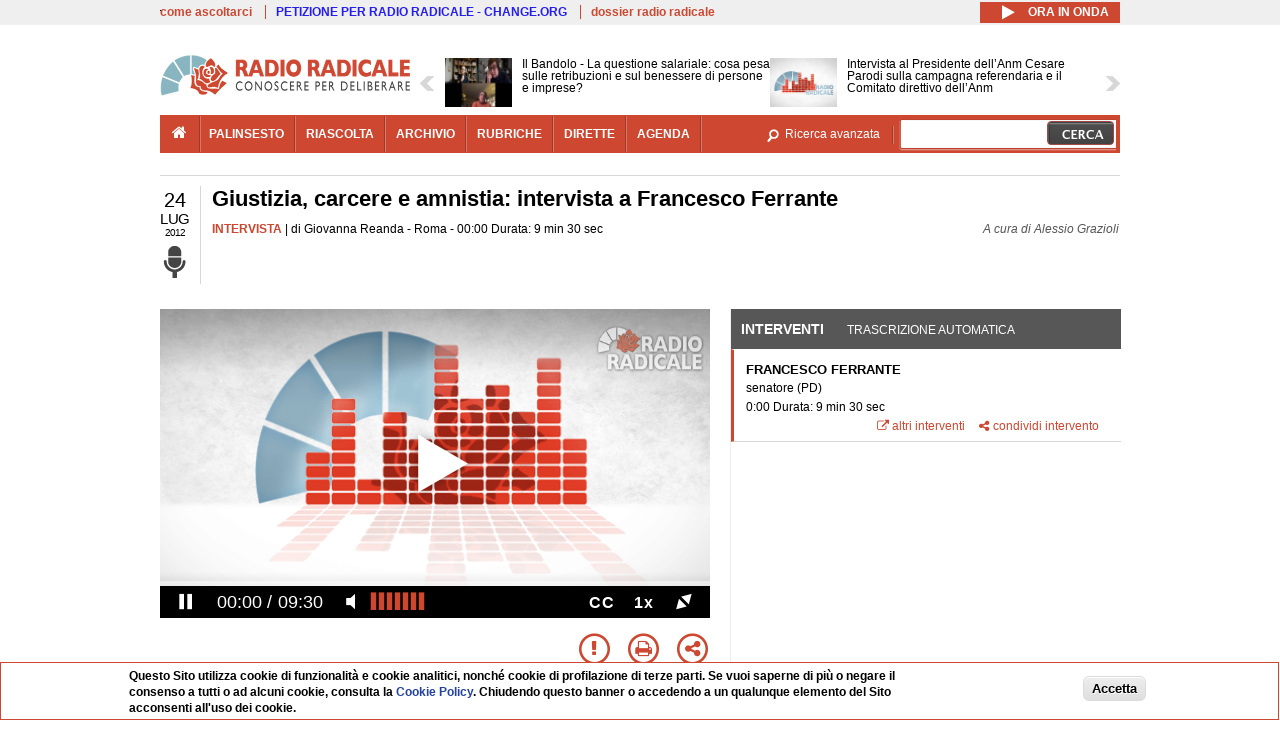

--- FILE ---
content_type: text/html; charset=utf-8
request_url: https://www.radioradicale.it/scheda/357581/giustizia-carcere-e-amnistia-intervista-a-francesco-ferrante
body_size: 26907
content:
<!DOCTYPE html>
  <html class="no-js" lang="it" dir="ltr" prefix="content: http://purl.org/rss/1.0/modules/content/ dc: http://purl.org/dc/terms/ foaf: http://xmlns.com/foaf/0.1/ rdfs: http://www.w3.org/2000/01/rdf-schema# sioc: http://rdfs.org/sioc/ns# sioct: http://rdfs.org/sioc/types# skos: http://www.w3.org/2004/02/skos/core# xsd: http://www.w3.org/2001/XMLSchema#">
<head>
  <title>Giustizia, carcere e amnistia: intervista a Francesco Ferrante (24.07.2012)</title>
  <meta charset="utf-8" />
<link rel="shortcut icon" href="https://www.radioradicale.it/sites/www.radioradicale.it/files/favicon_0.ico" type="image/vnd.microsoft.icon" />
<link rel="profile" href="http://www.w3.org/1999/xhtml/vocab" />
<meta name="description" content="Intervista. Ascolta l&#039;audio registrato martedì 24 luglio 2012 presso Roma. Giustizia, carcere e amnistia: intervista a Francesco Ferrante" />
<meta name="abstract" content="dopo l&#039;iniziativa dei quattro giorni di nonviolenza, di sciopero della fame e di silenzio indetta dai Radicali a partire dal 18 luglio" />
<meta name="keywords" content="AGENTI DI CUSTODIA, AMNISTIA, BOSSI, CARCERE, DIGIUNO, DIRITTI UMANI, ECONOMIA, FINI, GIOVANARDI, GIUSTIZIA, IMMIGRAZIONE, ITALIA, LEGGE, MINISTERI, NONVIOLENZA, PARTITO DEMOCRATICO, PIL, RADICALI ITALIANI, SEVERINO, SICUREZZA, TOSSICODIPENDENTI" />
<link rel="canonical" href="https://www.radioradicale.it/scheda/357581/giustizia-carcere-e-amnistia-intervista-a-francesco-ferrante" />
<link rel="shortlink" href="https://www.radioradicale.it/scheda/357581" />
<meta property="fb:app_id" content="1473848402899654" />
<meta property="og:site_name" content="Radio Radicale" />
<meta property="og:type" content="article" />
<meta property="og:url" content="https://www.radioradicale.it/scheda/357581/giustizia-carcere-e-amnistia-intervista-a-francesco-ferrante" />
<meta property="og:title" content="Giustizia, carcere e amnistia: intervista a Francesco Ferrante" />
<meta property="og:description" content="dopo l&#039;iniziativa dei quattro giorni di nonviolenza, di sciopero della fame e di silenzio indetta dai Radicali a partire dal 18 luglio" />
<meta property="og:updated_time" content="2015-06-30T04:20:08+02:00" />
<meta property="og:image" content="https://www.radioradicale.it/sites/www.radioradicale.it/files/rrplayer_default_images/poster/default-audio-544.png" />
<meta property="og:image:width" content="544" />
<meta property="og:image:height" content="306" />
<meta name="twitter:card" content="player" />
<meta name="twitter:creator" content="@radioradicale" />
<meta name="twitter:site" content="@radioradicale" />
<meta name="twitter:url" content="https://www.radioradicale.it/scheda/357581/giustizia-carcere-e-amnistia-intervista-a-francesco-ferrante" />
<meta name="twitter:description" content="Intervista. Ascolta l&#039;audio registrato martedì 24 luglio 2012 presso Roma. Giustizia, carcere e amnistia: intervista a Francesco Ferrante" />
<meta name="twitter:title" content="Giustizia, carcere e amnistia: intervista a Francesco Ferrante" />
<meta name="twitter:image" content="https://www.radioradicale.it/sites/www.radioradicale.it/files/rrplayer_default_images/poster/default-audio-544.png" />
<meta name="twitter:image:width" content="544" />
<meta name="twitter:image:height" content="306" />
<meta property="article:published_time" content="2012-07-24T00:00:00+02:00" />
<meta name="twitter:player" content="https://www.radioradicale.it/scheda/357581/giustizia-carcere-e-amnistia-intervista-a-francesco-ferrante/iframe" />
<meta property="article:modified_time" content="2015-06-30T04:20:08+02:00" />
<meta name="twitter:player:width" content="544" />
<meta name="twitter:player:height" content="306" />
<meta name="dcterms.creator" content="Radio Radicale" />
<meta name="dcterms.title" content="Giustizia, carcere e amnistia: intervista a Francesco Ferrante" />
<meta name="dcterms.date" content="2012-07-24T00:00+02:00" />
<meta name="dcterms.type" content="Text" />
<meta name="dcterms.format" content="text/html" />
<meta name="dcterms.language" content="it" />
  <link type="text/css" rel="stylesheet" href="https://www.radioradicale.it/sites/www.radioradicale.it/files/css/css_ygHU00cuv20ccA59rQ6THPz9UgQTHSV-efJp--9ewRs.css" media="all" />
<link type="text/css" rel="stylesheet" href="https://www.radioradicale.it/sites/www.radioradicale.it/files/css/css_RdHWo9iA2yj9ZMOXuSQnre_-c7NgWIbbjZWxSh0EqEg.css" media="all" />
<link type="text/css" rel="stylesheet" href="//cdn.jsdelivr.net/qtip2/2.2.0/jquery.qtip.min.css" media="all" />
<link type="text/css" rel="stylesheet" href="https://www.radioradicale.it/sites/www.radioradicale.it/files/css/css_a6A2EsZ0vChptmlru0zPh9MbdFtmCO_0dgJmsXPT2a0.css" media="all" />
<link type="text/css" rel="stylesheet" href="https://www.radioradicale.it/sites/all/modules/custom/barra_rossa/css/barra_rossa.css?t05fkf" media="all" />
<link type="text/css" rel="stylesheet" href="https://www.radioradicale.it/sites/www.radioradicale.it/files/css/css_jxLxSunne8dxdi-32-3XLZwi9xrL8crrB-qNkYnZsPo.css" media="all" />
<link type="text/css" rel="stylesheet" href="//fonts.googleapis.com/css?family=Give+You+Glory" media="all" />
<link type="text/css" rel="stylesheet" href="//fonts.googleapis.com/css?family=Quintessential" media="all" />
<link type="text/css" rel="stylesheet" href="https://www.radioradicale.it/sites/www.radioradicale.it/files/css/css_Nmuf8Xc00U7sUQSdNyWiU2k_4U5AbcOlPaGn7raaQOI.css" media="all" />
<link type="text/css" rel="stylesheet" href="https://www.radioradicale.it/sites/www.radioradicale.it/files/css/css_EtIHDO0mkLl75AHbOi_xEe-NDwdD3XGYjJO3nS7ovak.css" media="all" />
<link type="text/css" rel="stylesheet" href="https://www.radioradicale.it/sites/www.radioradicale.it/files/css/css_wJFXeg8d1C5ZJFw11S5f5qRDip2DpzQjtZruKIXRvps.css" media="all" />
<link type="text/css" rel="stylesheet" href="//maxcdn.bootstrapcdn.com/font-awesome/4.4.0/css/font-awesome.min.css" media="all" />
  <script src="https://www.radioradicale.it/sites/all/libraries/modernizr/modernizr.min.js?t05fkf"></script>
<script src="//ajax.googleapis.com/ajax/libs/jquery/2.2.4/jquery.min.js"></script>
<script>window.jQuery || document.write("<script src='/sites/all/modules/contrib/jquery_update/replace/jquery/2.2/jquery.min.js'>\x3C/script>")</script>
<script src="https://www.radioradicale.it/sites/www.radioradicale.it/files/js/js_9sGTPBGcOGZjLiSLGrYEnuUf8VdvLmL_DEZNNNbnHXk.js"></script>
<script src="https://www.radioradicale.it/sites/www.radioradicale.it/files/js/js_Y7esrAmgSdkfkAh5dRkbPmxXvIH0TuD5s-lok9Xnpa8.js"></script>
<script src="https://www.radioradicale.it/sites/www.radioradicale.it/files/js/js_gHk2gWJ_Qw_jU2qRiUmSl7d8oly1Cx7lQFrqcp3RXcI.js"></script>
<script src="https://www.radioradicale.it/sites/www.radioradicale.it/files/js/js_EeQ0NJYsQPRTAh0op489-uDh9vDL58poZ3rPUPd_3hQ.js"></script>
<script src="//cdn.jsdelivr.net/qtip2/2.2.0/jquery.qtip.min.js"></script>
<script src="https://www.radioradicale.it/sites/all/modules/custom/barra_rossa/js/barra_rossa.js?t05fkf"></script>
<script src="https://www.radioradicale.it/sites/www.radioradicale.it/files/js/js_E1Mq1QpZSEgkqLPy183JbfCPaSl-ahgndWT5biALT6k.js"></script>
<script src="https://www.googletagmanager.com/gtag/js?id=G-WR1BT67YHY"></script>
<script>window.dataLayer = window.dataLayer || [];function gtag(){dataLayer.push(arguments)};gtag("js", new Date());gtag("set", "developer_id.dMDhkMT", true);gtag("config", "G-WR1BT67YHY", {"groups":"default","anonymize_ip":true,"link_attribution":true,"allow_ad_personalization_signals":false});</script>
<script src="https://www.radioradicale.it/sites/www.radioradicale.it/files/js/js_nPS1IEu9z_v86oI8x5Y0jjgmiZkYxydhd-SJ2GWy6uM.js"></script>
<script src="https://www.radioradicale.it/sites/all/themes/radioradicale_2014/js/share/clipboard.min.js?t05fkf"></script>
<script src="https://www.radioradicale.it/sites/www.radioradicale.it/files/js/js_ypm0-ZLmQE0na96AUCN0p-q7svrJkQwK1JGCPTMuHfM.js"></script>
<script src="https://www.radioradicale.it/sites/www.radioradicale.it/files/js/js_Pfof0dzcr9XEFXLFHH9_iVhPxhjQBU_v3Z0RQvRq5oY.js"></script>
<script>jQuery.extend(Drupal.settings, {"basePath":"\/","pathPrefix":"","setHasJsCookie":0,"instances":"{\u0022default\u0022:{\u0022content\u0022:{\u0022text\u0022:\u0022\u0022},\u0022style\u0022:{\u0022tip\u0022:false,\u0022classes\u0022:\u0022\u0022},\u0022position\u0022:{\u0022at\u0022:\u0022bottom right\u0022,\u0022adjust\u0022:{\u0022method\u0022:\u0022\u0022},\u0022my\u0022:\u0022top left\u0022,\u0022viewport\u0022:false},\u0022show\u0022:{\u0022event\u0022:\u0022mouseenter \u0022},\u0022hide\u0022:{\u0022event\u0022:\u0022mouseleave \u0022}},\u0022inizia_tempo_share\u0022:{\u0022content\u0022:{\u0022text\u0022:\u0022\u0022},\u0022style\u0022:{\u0022tip\u0022:false,\u0022classes\u0022:\u0022qtip-dark qtip-shadow\u0022},\u0022position\u0022:{\u0022at\u0022:\u0022bottom right\u0022,\u0022adjust\u0022:{\u0022method\u0022:\u0022\u0022},\u0022my\u0022:\u0022top left\u0022,\u0022viewport\u0022:false},\u0022show\u0022:{\u0022event\u0022:\u0022mouseenter \u0022},\u0022hide\u0022:{\u0022event\u0022:\u0022mouseleave \u0022}}}","qtipDebug":"{\u0022leaveElement\u0022:1}","better_exposed_filters":{"views":{"news_contenuti_aggiunti":{"displays":{"inizio":{"filters":[]}}},"download_rapido":{"displays":{"block":{"filters":[]}}},"news_e_interviste":{"displays":{"rullo":{"filters":[]}}},"interventi_2016":{"displays":{"blocco_interventi":{"filters":[]}}},"chi_siamo":{"displays":{"block":{"filters":[]}}},"fai_notizia":{"displays":{"block":{"filters":[]}}},"altri_canali":{"displays":{"block":{"filters":[]}}},"correlati_orizzontali_1":{"displays":{"block":{"filters":[]}}},"prima_foto":{"displays":{"block_7":{"filters":[]}}},"correlati_orizzontali_2":{"displays":{"block":{"filters":[]}}}}},"viewsSlideshow":{"news_e_interviste-rullo_1":{"methods":{"goToSlide":["viewsSlideshowPager","viewsSlideshowSlideCounter","viewsSlideshowCycle"],"nextSlide":["viewsSlideshowPager","viewsSlideshowSlideCounter","viewsSlideshowCycle"],"pause":["viewsSlideshowControls","viewsSlideshowCycle"],"play":["viewsSlideshowControls","viewsSlideshowCycle"],"previousSlide":["viewsSlideshowPager","viewsSlideshowSlideCounter","viewsSlideshowCycle"],"transitionBegin":["viewsSlideshowPager","viewsSlideshowSlideCounter"],"transitionEnd":[]},"paused":0}},"viewsSlideshowControls":{"news_e_interviste-rullo_1":{"top":{"type":"vsccControls"}}},"viewsSlideshowCycle":{"#views_slideshow_cycle_main_news_e_interviste-rullo_1":{"num_divs":42,"id_prefix":"#views_slideshow_cycle_main_","div_prefix":"#views_slideshow_cycle_div_","vss_id":"news_e_interviste-rullo_1","effect":"scrollHorz","transition_advanced":1,"timeout":7000,"speed":850,"delay":4000,"sync":1,"random":0,"pause":1,"pause_on_click":0,"play_on_hover":0,"action_advanced":1,"start_paused":0,"remember_slide":0,"remember_slide_days":1,"pause_in_middle":0,"pause_when_hidden":0,"pause_when_hidden_type":"full","amount_allowed_visible":"","nowrap":0,"pause_after_slideshow":0,"fixed_height":1,"items_per_slide":2,"wait_for_image_load":1,"wait_for_image_load_timeout":3000,"cleartype":0,"cleartypenobg":0,"advanced_options":"{}","advanced_options_choices":0,"advanced_options_entry":""}},"RRscheda":{"interventi":{"int408297":{"file":0,"offset":0,"foto":"\/sites\/all\/themes\/radioradicale_2014\/images\/video-400.png"}},"registrazione":303758,"intervento":null,"first_offset":"0","playlist":[{"audio":true,"sources":[{"src":"https:\/\/video.radioradicale.it\/aac-01\/_definst_\/mp4:04\/MP633772.m4a\/playlist.m3u8","type":"application\/x-mpegurl"}],"subtitles":[{"src":"https:\/\/www.radioradicale.it\/trascrizioni\/6\/3\/3\/7\/7\/633772.vtt","label":"Italiano","kind":"subtitles","srclang":"it"}],"title":"Giustizia, carcere e amnistia: intervista a Francesco Ferrante"}],"vtt":["https:\/\/www.radioradicale.it\/trascrizioni\/6\/3\/3\/7\/7\/633772.vtt"],"trascrizione":true,"heightpx":"306","widthpx":"544","player_logo":"https:\/\/www.radioradicale.it\/sites\/all\/modules\/custom\/rrplayer\/files\/watermark-300.png","canonical":"https:\/\/www.radioradicale.it\/scheda\/357581\/giustizia-carcere-e-amnistia-intervista-a-francesco-ferrante","data":"24 Luglio 2012","foto":"https:\/\/www.radioradicale.it\/sites\/www.radioradicale.it\/files\/rrplayer_default_images\/poster\/default-audio-544.png","idregistrazione":"357581","luogo":"Roma","shortlink":"https:\/\/www.radioradicale.it\/scheda\/357581"},"eu_cookie_compliance":{"cookie_policy_version":"1.0.0","popup_enabled":1,"popup_agreed_enabled":0,"popup_hide_agreed":0,"popup_clicking_confirmation":0,"popup_scrolling_confirmation":0,"popup_html_info":"\u003Cdiv class=\u0022eu-cookie-compliance-banner eu-cookie-compliance-banner-info eu-cookie-compliance-banner--default\u0022\u003E\n  \u003Cdiv class=\u0022popup-content info\u0022\u003E\n        \u003Cdiv id=\u0022popup-text\u0022\u003E\n      \u003Cp\u003EQuesto Sito utilizza cookie di funzionalit\u00e0 e cookie analitici, nonch\u00e9 cookie di profilazione di terze parti. Se vuoi saperne di pi\u00f9 o negare il consenso a tutti o ad alcuni cookie, consulta la\u00a0\u003Ca class=\u0022cookie-link\u0022 href=\u0022\/pagine\/cookie-policy\u0022\u003ECookie Policy\u003C\/a\u003E. Chiudendo questo banner o accedendo a un qualunque elemento del Sito acconsenti all\u0027uso dei cookie.\u003C\/p\u003E              \u003Cbutton type=\u0022button\u0022 class=\u0022find-more-button eu-cookie-compliance-more-button\u0022\u003EInformazioni\u003C\/button\u003E\n          \u003C\/div\u003E\n    \n    \u003Cdiv id=\u0022popup-buttons\u0022 class=\u0022\u0022\u003E\n            \u003Cbutton type=\u0022button\u0022 class=\u0022agree-button eu-cookie-compliance-default-button\u0022\u003EAccetta\u003C\/button\u003E\n          \u003C\/div\u003E\n  \u003C\/div\u003E\n\u003C\/div\u003E","use_mobile_message":false,"mobile_popup_html_info":"\u003Cdiv class=\u0022eu-cookie-compliance-banner eu-cookie-compliance-banner-info eu-cookie-compliance-banner--default\u0022\u003E\n  \u003Cdiv class=\u0022popup-content info\u0022\u003E\n        \u003Cdiv id=\u0022popup-text\u0022\u003E\n                    \u003Cbutton type=\u0022button\u0022 class=\u0022find-more-button eu-cookie-compliance-more-button\u0022\u003EInformazioni\u003C\/button\u003E\n          \u003C\/div\u003E\n    \n    \u003Cdiv id=\u0022popup-buttons\u0022 class=\u0022\u0022\u003E\n            \u003Cbutton type=\u0022button\u0022 class=\u0022agree-button eu-cookie-compliance-default-button\u0022\u003EAccetta\u003C\/button\u003E\n          \u003C\/div\u003E\n  \u003C\/div\u003E\n\u003C\/div\u003E\n","mobile_breakpoint":"768","popup_html_agreed":"\u003Cdiv\u003E\n  \u003Cdiv class=\u0022popup-content agreed\u0022\u003E\n    \u003Cdiv id=\u0022popup-text\u0022\u003E\n      \u003Cp\u003EGrazie!\u003C\/p\u003E    \u003C\/div\u003E\n    \u003Cdiv id=\u0022popup-buttons\u0022\u003E\n      \u003Cbutton type=\u0022button\u0022 class=\u0022hide-popup-button eu-cookie-compliance-hide-button\u0022\u003ENascondi\u003C\/button\u003E\n              \u003Cbutton type=\u0022button\u0022 class=\u0022find-more-button eu-cookie-compliance-more-button-thank-you\u0022 \u003EInformati\u003C\/button\u003E\n          \u003C\/div\u003E\n  \u003C\/div\u003E\n\u003C\/div\u003E","popup_use_bare_css":false,"popup_height":"auto","popup_width":"99%","popup_delay":1000,"popup_link":"\/pagine\/cookie-policy","popup_link_new_window":0,"popup_position":null,"fixed_top_position":false,"popup_language":"it","store_consent":false,"better_support_for_screen_readers":0,"reload_page":0,"domain":"","domain_all_sites":null,"popup_eu_only_js":0,"cookie_lifetime":"100","cookie_session":false,"disagree_do_not_show_popup":0,"method":"default","allowed_cookies":"","withdraw_markup":"\u003Cbutton type=\u0022button\u0022 class=\u0022eu-cookie-withdraw-tab\u0022\u003EPrivacy settings\u003C\/button\u003E\n\u003Cdiv class=\u0022eu-cookie-withdraw-banner\u0022\u003E\n  \u003Cdiv class=\u0022popup-content info\u0022\u003E\n    \u003Cdiv id=\u0022popup-text\u0022\u003E\n      \u003Ch2\u003EWe use cookies on this site to enhance your user experience\u003C\/h2\u003E\u003Cp\u003EYou have given your consent for us to set cookies.\u003C\/p\u003E    \u003C\/div\u003E\n    \u003Cdiv id=\u0022popup-buttons\u0022\u003E\n      \u003Cbutton type=\u0022button\u0022 class=\u0022eu-cookie-withdraw-button\u0022\u003EWithdraw consent\u003C\/button\u003E\n    \u003C\/div\u003E\n  \u003C\/div\u003E\n\u003C\/div\u003E\n","withdraw_enabled":false,"withdraw_button_on_info_popup":false,"cookie_categories":[],"cookie_categories_details":[],"enable_save_preferences_button":true,"cookie_name":"","cookie_value_disagreed":"0","cookie_value_agreed_show_thank_you":"1","cookie_value_agreed":"2","containing_element":"body","automatic_cookies_removal":true,"close_button_action":"close_banner"},"googleanalytics":{"account":["G-WR1BT67YHY"],"trackOutbound":1,"trackMailto":1,"trackDownload":1,"trackDownloadExtensions":"7z|aac|arc|arj|asf|asx|avi|bin|csv|doc(x|m)?|dot(x|m)?|exe|flv|gif|gz|gzip|hqx|jar|jpe?g|js|mp(2|3|4|e?g)|mov(ie)?|msi|msp|pdf|phps|png|ppt(x|m)?|pot(x|m)?|pps(x|m)?|ppam|sld(x|m)?|thmx|qtm?|ra(m|r)?|sea|sit|tar|tgz|torrent|txt|wav|wma|wmv|wpd|xls(x|m|b)?|xlt(x|m)|xlam|xml|z|zip"},"RR":{"fb_app_id":"1473848402899654"},"live_audio_url":"https:\/\/live.radioradicale.it\/live.mp3","RRplayer":{"div_id":"playersito"},"image":{"url":"https:\/\/www.radioradicale.it\/sites\/www.radioradicale.it\/files\/rrplayer_default_images\/poster\/default-audio-544.png"},"quicktabs":{"qt_blocco_interventi":{"name":"blocco_interventi","tabs":[{"bid":"views_delta_87664a805c1e84a93a9afe91f2d174cd","hide_title":1},{"bid":"rrblocks_delta_box_trascrizione","hide_title":1}],"better_exposed_filters":{"views":{"news_e_interviste":{"displays":{"rullo":{"filters":[]}}}}}}},"fp":{"key":"$853677451452964","analytics":"G-WR1BT67YHY"}});</script>
</head>
<body class="html not-front not-logged-in page-node page-node- page-node-303758 node-type-registrazione section-scheda">
  <a href="#main-content" class="element-invisible element-focusable">Salta al contenuto principale</a>
    <!-- Leaderboard: per i casi di particolare rilievo. -->
<div class='l-leaderboard'>
  </div>

<!-- Top bar: link di servizio e ad altri siti. -->
<div class='l-topbar'>
    <div class="l-region l-region--topbar">
    <div id="block-views-link-altri-siti-block" class="block block--views block--views-link-altri-siti-block block-first block-1">
  <div class="block__content">
                <div class="view view-link-altri-siti view-id-link_altri_siti view-display-id-block view-dom-id-d7a9a8797dc691384a39e43491021000">
        
  
  
      <div class="view-content">
      <div class="item-list"><ul>  <li>  
          <a href="https://www.radioradicale.it/pagine/come-ascoltarci">come ascoltarci</a>  </li>
  <li>  
          <a href="http://chng.it/5nJ6GQ8Rnd" target="_blank" class="link-blu">PETIZIONE PER RADIO RADICALE - CHANGE.ORG</a>  </li>
  <li>  
          <a href="https://www.radioradicale.it/pagine/storia">dossier radio radicale</a>  </li>
</ul></div>    </div>
  
  
  
  
  
  
</div>  </div>
</div>
<div id="block-rrblocks-bottone-player-audio-live" class="block block--rrblocks block--rrblocks-bottone-player-audio-live block-first block-1">
  <div class="block__content">
                <div class="playermp3"><div id="btn-live-player"></div></div><div id="player_control" class="btn-live"><i id="playmp3" class="fa fa-play fa-lg"></i> <i id="buffermp3" class="fa fa-spinner fa-pulse fa-lg"></i> <i id="pausemp3" class="fa fa-pause fa-lg"></i> <span>ora in onda</span></div>  </div>
</div>
  </div>
</div>

<div class="l-page has-no-sidebars">
  <header class="l-header" role="banner">
    <div class="l-branding">
              <a href="/" title="Home" rel="home" class="site-logo"><img src="https://www.radioradicale.it/sites/www.radioradicale.it/files/testata-radio-radicale-500-tiny.png" alt="Home" /></a>
      
      
          </div>

      <div class="l-region l-region--navigation">
    <div id="block-views-news-e-interviste-rullo" class="block block--views block--views-news-e-interviste-rullo block-first block-1 block-last">
  <div class="block__content">
                <script src="https://www.radioradicale.it/sites/all/modules/contrib/vscc/js/vscc.js?t05fkf"></script>
<style>
  .vscc-disabled {display: none;}
  .banner {float:right !important;margin-right:0 !important;}
  #block-views-news-e-interviste-rullo .vscc-controls img {height:auto;}
  .view-news-e-interviste {position:relative;padding:0 25px 0 25px;}
  .view-news-e-interviste .vscc_controls_next {position:absolute;top:18px;right:0;}
  #block-views-news-e-interviste-rullo .vscc_controls_next img {margin-right:0;}
  .view-news-e-interviste .vscc_controls_previous {position:absolute;top:18px;left:0;}
  #block-views-news-e-interviste-rullo .views-slideshow-cycle-main-frame-row-item {width:320px;}
  #block-views-news-e-interviste-rullo .views-slideshow-cycle-main-frame-row-item.views-row-even {margin-right:0}
  #block-views-news-e-interviste-rullo .views-slideshow-cycle-main-frame-row-item.views-row-0 {margin-right:0;width:325px}
  #block-views-news-e-interviste-rullo .field--name-field-img-sommario img {margin-right:0;}
</style>

<div class="view view-news-e-interviste view-id-news_e_interviste view-display-id-rullo view-dom-id-0669b8cd4225d64ea18a992acacdfd15">
        
  
  
      <div class="view-content">
      
  <div class="skin-default">
          <div class="views-slideshow-controls-top clearfix">
        
<div id="vscc_controls_news_e_interviste-rullo_1" class="vscc-controls vscc_controls">
      <span id="vscc_controls_previous_news_e_interviste-rullo_1" class="vscc_controls_previous"><a href="#!slide"><img typeof="foaf:Image" src="https://www.radioradicale.it/sites/all/themes/radioradicale_2014/images/news_arrows/sx.png" alt="previous" title="previous" /></a></span>  
  
      <span id="vscc_controls_next_news_e_interviste-rullo_1" class="vscc_controls_next"><a href="#!slide"><img typeof="foaf:Image" src="https://www.radioradicale.it/sites/all/themes/radioradicale_2014/images/news_arrows/dx.png" alt="next" title="next" /></a></span>  </div>
      </div>
    
    <div id="views_slideshow_cycle_main_news_e_interviste-rullo_1" class="views_slideshow_cycle_main views_slideshow_main"><div id="views_slideshow_cycle_teaser_section_news_e_interviste-rullo_1" class="views-slideshow-cycle-main-frame views_slideshow_cycle_teaser_section">
  <div id="views_slideshow_cycle_div_news_e_interviste-rullo_1_0" class="views-slideshow-cycle-main-frame-row views_slideshow_cycle_slide views_slideshow_slide views-row-1 views-row-first views-row-odd" >
  <div class="views-slideshow-cycle-main-frame-row-item views-row views-row-0 views-row-odd views-row-first">
  <a href="/scheda/779345/il-bandolo-la-questione-salariale-cosa-pesa-sulle-retribuzioni-e-sul-benessere-di" title="Il Bandolo - La questione salariale: cosa pesa sulle retribuzioni e sul benessere di persone e imprese?">
  <img typeof="foaf:Image" src="https://www.radioradicale.it/photo140/0/1/7/4/2/01742938.jpg" width="140" height="105" alt="" /></a>
<a href="/scheda/779345/il-bandolo-la-questione-salariale-cosa-pesa-sulle-retribuzioni-e-sul-benessere-di" title="Il Bandolo - La questione salariale: cosa pesa sulle retribuzioni e sul benessere di persone e imprese?">
	<div class="field field--name-field-titolo field--type-text-long field--label-hidden"><div class="field__items"><div class="field__item even">Il Bandolo - La questione salariale: cosa pesa sulle retribuzioni e sul benessere di persone e imprese?</div></div></div></a>
</div>
<div class="views-slideshow-cycle-main-frame-row-item views-row views-row-1 views-row-even views-row-first">
  <a href="/scheda/779365/intervista-al-presidente-dellanm-cesare-parodi-sulla-campagna-referendaria-e-il" title="Intervista al Presidente dell’Anm Cesare Parodi sulla campagna referendaria e il Comitato direttivo dell’Anm">
  <img typeof="foaf:Image" src="https://www.radioradicale.it/sites/all/modules/custom/rrfoto/images/audio-140.png" width="140" height="105" alt="" /></a>
<a href="/scheda/779365/intervista-al-presidente-dellanm-cesare-parodi-sulla-campagna-referendaria-e-il" title="Intervista al Presidente dell’Anm Cesare Parodi sulla campagna referendaria e il Comitato direttivo dell’Anm">
	<div class="field field--name-field-titolo field--type-text-long field--label-hidden"><div class="field__items"><div class="field__item even">Intervista al Presidente dell’Anm Cesare Parodi sulla campagna referendaria e il Comitato direttivo dell’Anm</div></div></div></a>
</div>
</div>
<div id="views_slideshow_cycle_div_news_e_interviste-rullo_1_1" class="views-slideshow-cycle-main-frame-row views_slideshow_cycle_slide views_slideshow_slide views-row-2 views_slideshow_cycle_hidden views-row-even" >
  <div class="views-slideshow-cycle-main-frame-row-item views-row views-row-0 views-row-odd views-row-last">
  <a href="/scheda/779267/il-maratoneta" title="Il Maratoneta">
  <div class="field field--name-field-immagine-locale field--type-image field--label-hidden"><div class="field__items"><div class="field__item even"><img typeof="foaf:Image" src="https://www.radioradicale.it/sites/www.radioradicale.it/files/styles/rrfoto_140/public/immagini_locali/rubriche/2019/02/26/copertina-il-maratoneta-locale.jpg?itok=oQ6Qu64s" alt="" /></div></div></div></a>
<a href="/scheda/779267/il-maratoneta" title="Il Maratoneta">
	<div class="field field--name-field-titolo field--type-text-long field--label-hidden"><div class="field__items"><div class="field__item even">Il Maratoneta</div></div></div></a>
</div>
<div class="views-slideshow-cycle-main-frame-row-item views-row views-row-1 views-row-even views-row-last">
  <a href="/scheda/779361/informazione-donna-vita-liberta-rassegna-della-stampa-in-lingua-persiana" title="Informazione, donna, vita, libertà - Rassegna della stampa in lingua persiana">
  <div class="field field--name-field-immagine-locale field--type-image field--label-hidden"><div class="field__items"><div class="field__item even"><img typeof="foaf:Image" src="https://www.radioradicale.it/sites/www.radioradicale.it/files/styles/rrfoto_140/public/immagini_locali/rubriche/2023/01/04/img-20230104-wa0002.jpg?itok=UMyyapIU" alt="" /></div></div></div></a>
<a href="/scheda/779361/informazione-donna-vita-liberta-rassegna-della-stampa-in-lingua-persiana" title="Informazione, donna, vita, libertà - Rassegna della stampa in lingua persiana">
	<div class="field field--name-field-titolo field--type-text-long field--label-hidden"><div class="field__items"><div class="field__item even">Informazione, donna, vita, libertà - Rassegna della stampa in lingua persiana</div></div></div></a>
</div>
</div>
<div id="views_slideshow_cycle_div_news_e_interviste-rullo_1_2" class="views-slideshow-cycle-main-frame-row views_slideshow_cycle_slide views_slideshow_slide views-row-3 views_slideshow_cycle_hidden views-row-odd" >
  <div class="views-slideshow-cycle-main-frame-row-item views-row views-row-0 views-row-odd">
  <a href="/scheda/779355/rassegna-stampa-turca" title="Rassegna stampa turca">
  <div class="field field--name-field-immagine-locale field--type-image field--label-hidden"><div class="field__items"><div class="field__item even"><img typeof="foaf:Image" src="https://www.radioradicale.it/sites/www.radioradicale.it/files/styles/rrfoto_140/public/immagini_locali/rubriche/2022/01/02/photo-2022-01-02-11-11-10.jpg?itok=Eji8Zd7N" alt="" /></div></div></div></a>
<a href="/scheda/779355/rassegna-stampa-turca" title="Rassegna stampa turca">
	<div class="field field--name-field-titolo field--type-text-long field--label-hidden"><div class="field__items"><div class="field__item even">Rassegna stampa turca</div></div></div></a>
</div>
<div class="views-slideshow-cycle-main-frame-row-item views-row views-row-1 views-row-even">
  <a href="/scheda/779353/collegamento-da-gerusalemme-con-fiamma-nirenstein" title="Collegamento da Gerusalemme con Fiamma Nirenstein">
  <img typeof="foaf:Image" src="https://www.radioradicale.it/sites/all/modules/custom/rrfoto/images/audio-140.png" width="140" height="105" alt="" /></a>
<a href="/scheda/779353/collegamento-da-gerusalemme-con-fiamma-nirenstein" title="Collegamento da Gerusalemme con Fiamma Nirenstein">
	<div class="field field--name-field-titolo field--type-text-long field--label-hidden"><div class="field__items"><div class="field__item even">Collegamento da Gerusalemme con Fiamma Nirenstein</div></div></div></a>
</div>
</div>
<div id="views_slideshow_cycle_div_news_e_interviste-rullo_1_3" class="views-slideshow-cycle-main-frame-row views_slideshow_cycle_slide views_slideshow_slide views-row-4 views_slideshow_cycle_hidden views-row-even" >
  <div class="views-slideshow-cycle-main-frame-row-item views-row views-row-0 views-row-odd">
  <a href="/scheda/779354/il-diritto-di-voto-e-il-fenomeno-dellastensionismo-intervista-al-professor-claudio" title="Il diritto di voto e il fenomeno dell&#039;astensionismo. Intervista al professor Claudio Martinelli">
  <img typeof="foaf:Image" src="https://www.radioradicale.it/sites/all/modules/custom/rrfoto/images/audio-140.png" width="140" height="105" alt="" /></a>
<a href="/scheda/779354/il-diritto-di-voto-e-il-fenomeno-dellastensionismo-intervista-al-professor-claudio" title="Il diritto di voto e il fenomeno dell&#039;astensionismo. Intervista al professor Claudio Martinelli">
	<div class="field field--name-field-titolo field--type-text-long field--label-hidden"><div class="field__items"><div class="field__item even">Il diritto di voto e il fenomeno dell&#039;astensionismo. Intervista al professor Claudio Martinelli</div></div></div></a>
</div>
<div class="views-slideshow-cycle-main-frame-row-item views-row views-row-1 views-row-even">
  <a href="/scheda/779351/rassegna-stampa-africana" title="Rassegna stampa africana">
  <div class="field field--name-field-immagine-locale field--type-image field--label-hidden"><div class="field__items"><div class="field__item even"><img typeof="foaf:Image" src="https://www.radioradicale.it/sites/www.radioradicale.it/files/styles/rrfoto_140/public/immagini_locali/rubriche/2017/01/31/copertina_rassegna_stmpa_africana_small.png?itok=Je7AP127" alt="" /></div></div></div></a>
<a href="/scheda/779351/rassegna-stampa-africana" title="Rassegna stampa africana">
	<div class="field field--name-field-titolo field--type-text-long field--label-hidden"><div class="field__items"><div class="field__item even">Rassegna stampa africana</div></div></div></a>
</div>
</div>
<div id="views_slideshow_cycle_div_news_e_interviste-rullo_1_4" class="views-slideshow-cycle-main-frame-row views_slideshow_cycle_slide views_slideshow_slide views-row-5 views_slideshow_cycle_hidden views-row-odd" >
  <div class="views-slideshow-cycle-main-frame-row-item views-row views-row-0 views-row-odd">
  <a href="/scheda/779184/da-30-anni-protagonisti-a-servizio-del-paese" title="Da 30 anni protagonisti a servizio del paese">
  <img typeof="foaf:Image" src="https://www.radioradicale.it/photo140/0/1/7/4/2/01742983.jpg" width="140" height="105" alt="" /></a>
<a href="/scheda/779184/da-30-anni-protagonisti-a-servizio-del-paese" title="Da 30 anni protagonisti a servizio del paese">
	<div class="field field--name-field-titolo field--type-text-long field--label-hidden"><div class="field__items"><div class="field__item even">Da 30 anni protagonisti a servizio del paese</div></div></div></a>
</div>
<div class="views-slideshow-cycle-main-frame-row-item views-row views-row-1 views-row-even">
  <a href="/scheda/779359/punto-stampa-del-presidente-dellanm-cesare-parodi-e-del-segretario-rocco-maruotti-a" title="Punto stampa del Presidente dell&#039;ANM, Cesare Parodi e del Segretario, Rocco Maruotti, a margine del Comitato Direttivo Centrale dell&#039;Associazione Nazionale Magistrati">
  <img typeof="foaf:Image" src="https://www.radioradicale.it/photo140/0/1/7/4/2/01742981.jpg" width="140" height="105" alt="" /></a>
<a href="/scheda/779359/punto-stampa-del-presidente-dellanm-cesare-parodi-e-del-segretario-rocco-maruotti-a" title="Punto stampa del Presidente dell&#039;ANM, Cesare Parodi e del Segretario, Rocco Maruotti, a margine del Comitato Direttivo Centrale dell&#039;Associazione Nazionale Magistrati">
	<div class="field field--name-field-titolo field--type-text-long field--label-hidden"><div class="field__items"><div class="field__item even">Punto stampa del Presidente dell&#039;ANM, Cesare Parodi e del Segretario, Rocco Maruotti, a margine del Comitato Direttivo Centrale dell&#039;Associazione Nazionale Magistrati</div></div></div></a>
</div>
</div>
<div id="views_slideshow_cycle_div_news_e_interviste-rullo_1_5" class="views-slideshow-cycle-main-frame-row views_slideshow_cycle_slide views_slideshow_slide views-row-6 views_slideshow_cycle_hidden views-row-even" >
  <div class="views-slideshow-cycle-main-frame-row-item views-row views-row-0 views-row-odd">
  <a href="/scheda/778975/comitato-direttivo-centrale-dellassociazione-nazionale-magistrati" title="Comitato direttivo centrale dell&#039;Associazione nazionale magistrati">
  <img typeof="foaf:Image" src="https://www.radioradicale.it/photo140/0/1/7/4/2/01742991.jpg" width="140" height="105" alt="" /></a>
<a href="/scheda/778975/comitato-direttivo-centrale-dellassociazione-nazionale-magistrati" title="Comitato direttivo centrale dell&#039;Associazione nazionale magistrati">
	<div class="field field--name-field-titolo field--type-text-long field--label-hidden"><div class="field__items"><div class="field__item even">Comitato direttivo centrale dell&#039;Associazione nazionale magistrati</div></div></div></a>
</div>
<div class="views-slideshow-cycle-main-frame-row-item views-row views-row-1 views-row-even">
  <a href="/scheda/779271/cinemacinema-norimberga-di-james-vanderbilt" title="Cinema&amp;cinema: &quot;Norimberga&quot; di James Vanderbilt">
  <div class="field field--name-field-immagine-locale field--type-image field--label-hidden"><div class="field__items"><div class="field__item even"><img typeof="foaf:Image" src="https://www.radioradicale.it/sites/www.radioradicale.it/files/styles/rrfoto_140/public/immagini_locali/rubriche/2015/05/19/copertina_cinema_cinema_majakovskij_0.png?itok=-rttbl9s" alt="" /></div></div></div></a>
<a href="/scheda/779271/cinemacinema-norimberga-di-james-vanderbilt" title="Cinema&amp;cinema: &quot;Norimberga&quot; di James Vanderbilt">
	<div class="field field--name-field-titolo field--type-text-long field--label-hidden"><div class="field__items"><div class="field__item even">Cinema&amp;cinema: &quot;Norimberga&quot; di James Vanderbilt</div></div></div></a>
</div>
</div>
<div id="views_slideshow_cycle_div_news_e_interviste-rullo_1_6" class="views-slideshow-cycle-main-frame-row views_slideshow_cycle_slide views_slideshow_slide views-row-7 views_slideshow_cycle_hidden views-row-odd" >
  <div class="views-slideshow-cycle-main-frame-row-item views-row views-row-0 views-row-odd">
  <a href="/scheda/779179/per-un-iran-libero-laico-e-democratico-3deg-marcia-del-partito-radicale" title="Per un Iran libero laico e democratico - 3° marcia del Partito Radicale">
  <img typeof="foaf:Image" src="https://www.radioradicale.it/photo140/0/1/7/4/3/01743028.jpg" width="140" height="105" alt="" /></a>
<a href="/scheda/779179/per-un-iran-libero-laico-e-democratico-3deg-marcia-del-partito-radicale" title="Per un Iran libero laico e democratico - 3° marcia del Partito Radicale">
	<div class="field field--name-field-titolo field--type-text-long field--label-hidden"><div class="field__items"><div class="field__item even">Per un Iran libero laico e democratico - 3° marcia del Partito Radicale</div></div></div></a>
</div>
<div class="views-slideshow-cycle-main-frame-row-item views-row views-row-1 views-row-even">
  <a href="/scheda/779346/ecoagenda-di-teleambiente" title="Ecoagenda di TeleAmbiente">
  <img typeof="foaf:Image" src="https://www.radioradicale.it/photo140/0/1/7/4/2/01742939.jpg" width="140" height="105" alt="" /></a>
<a href="/scheda/779346/ecoagenda-di-teleambiente" title="Ecoagenda di TeleAmbiente">
	<div class="field field--name-field-titolo field--type-text-long field--label-hidden"><div class="field__items"><div class="field__item even">Ecoagenda di TeleAmbiente</div></div></div></a>
</div>
</div>
<div id="views_slideshow_cycle_div_news_e_interviste-rullo_1_7" class="views-slideshow-cycle-main-frame-row views_slideshow_cycle_slide views_slideshow_slide views-row-8 views_slideshow_cycle_hidden views-row-even" >
  <div class="views-slideshow-cycle-main-frame-row-item views-row views-row-0 views-row-odd">
  <a href="/scheda/779352/collegamento-con-mariano-giustino" title="Collegamento con Mariano Giustino">
  <img typeof="foaf:Image" src="https://www.radioradicale.it/sites/all/modules/custom/rrfoto/images/audio-140.png" width="140" height="105" alt="" /></a>
<a href="/scheda/779352/collegamento-con-mariano-giustino" title="Collegamento con Mariano Giustino">
	<div class="field field--name-field-titolo field--type-text-long field--label-hidden"><div class="field__items"><div class="field__item even">Collegamento con Mariano Giustino</div></div></div></a>
</div>
<div class="views-slideshow-cycle-main-frame-row-item views-row views-row-1 views-row-even">
  <a href="/scheda/779348/notiziario-del-mattino" title="Notiziario del mattino">
  <div class="field field--name-field-immagine-locale field--type-image field--label-hidden"><div class="field__items"><div class="field__item even"><img typeof="foaf:Image" src="https://www.radioradicale.it/sites/www.radioradicale.it/files/styles/rrfoto_140/public/immagini_locali/rubriche/2015/02/23/copertina_notiziario_del_mattino.png?itok=DWcBbhw3" alt="" /></div></div></div></a>
<a href="/scheda/779348/notiziario-del-mattino" title="Notiziario del mattino">
	<div class="field field--name-field-titolo field--type-text-long field--label-hidden"><div class="field__items"><div class="field__item even">Notiziario del mattino</div></div></div></a>
</div>
</div>
<div id="views_slideshow_cycle_div_news_e_interviste-rullo_1_8" class="views-slideshow-cycle-main-frame-row views_slideshow_cycle_slide views_slideshow_slide views-row-9 views_slideshow_cycle_hidden views-row-odd" >
  <div class="views-slideshow-cycle-main-frame-row-item views-row views-row-0 views-row-odd">
  <a href="/scheda/779340/gli-usa-israele-e-liran-collegamento-con-fiamma-nirenstein" title="Gli Usa, Israele e l&#039;Iran. Collegamento con Fiamma Nirenstein">
  <img typeof="foaf:Image" src="https://www.radioradicale.it/sites/all/modules/custom/rrfoto/images/audio-140.png" width="140" height="105" alt="" /></a>
<a href="/scheda/779340/gli-usa-israele-e-liran-collegamento-con-fiamma-nirenstein" title="Gli Usa, Israele e l&#039;Iran. Collegamento con Fiamma Nirenstein">
	<div class="field field--name-field-titolo field--type-text-long field--label-hidden"><div class="field__items"><div class="field__item even">Gli Usa, Israele e l&#039;Iran. Collegamento con Fiamma Nirenstein</div></div></div></a>
</div>
<div class="views-slideshow-cycle-main-frame-row-item views-row views-row-1 views-row-even">
  <a href="/scheda/779344/stampa-e-regime" title="Stampa e regime">
  <div class="field field--name-field-immagine-locale field--type-image field--label-hidden"><div class="field__items"><div class="field__item even"><img typeof="foaf:Image" src="https://www.radioradicale.it/sites/www.radioradicale.it/files/styles/rrfoto_140/public/immagini_locali/rubriche/2018/02/02/copertina-stampa-e-regime-new-locale_0.png?itok=TAmmJn-P" alt="" /></div></div></div></a>
<a href="/scheda/779344/stampa-e-regime" title="Stampa e regime">
	<div class="field field--name-field-titolo field--type-text-long field--label-hidden"><div class="field__items"><div class="field__item even">Stampa e regime</div></div></div></a>
</div>
</div>
<div id="views_slideshow_cycle_div_news_e_interviste-rullo_1_9" class="views-slideshow-cycle-main-frame-row views_slideshow_cycle_slide views_slideshow_slide views-row-10 views_slideshow_cycle_hidden views-row-even" >
  <div class="views-slideshow-cycle-main-frame-row-item views-row views-row-0 views-row-odd">
  <a href="/scheda/779307/il-rovescio-del-diritto-la-pillola" title="Il rovescio del diritto - La pillola">
  <div class="field field--name-field-immagine-locale field--type-image field--label-hidden"><div class="field__items"><div class="field__item even"><img typeof="foaf:Image" src="https://www.radioradicale.it/sites/www.radioradicale.it/files/styles/rrfoto_140/public/immagini_locali/rubriche/2018/02/02/copertina-il-rovescio-del-diritto-new-locale.png?itok=rAxCcE8S" alt="" /></div></div></div></a>
<a href="/scheda/779307/il-rovescio-del-diritto-la-pillola" title="Il rovescio del diritto - La pillola">
	<div class="field field--name-field-titolo field--type-text-long field--label-hidden"><div class="field__items"><div class="field__item even">Il rovescio del diritto - La pillola</div></div></div></a>
</div>
<div class="views-slideshow-cycle-main-frame-row-item views-row views-row-1 views-row-even">
  <a href="/scheda/779337/spazio-transnazionale" title="Spazio Transnazionale">
  <div class="field field--name-field-immagine-locale field--type-image field--label-hidden"><div class="field__items"><div class="field__item even"><img typeof="foaf:Image" src="https://www.radioradicale.it/sites/www.radioradicale.it/files/styles/rrfoto_140/public/immagini_locali/rubriche/2024/09/05/copertina_spazio_transnazionale_nuova_locale.jpg?itok=Aj9sUp5U" alt="" /></div></div></div></a>
<a href="/scheda/779337/spazio-transnazionale" title="Spazio Transnazionale">
	<div class="field field--name-field-titolo field--type-text-long field--label-hidden"><div class="field__items"><div class="field__item even">Spazio Transnazionale</div></div></div></a>
</div>
</div>
<div id="views_slideshow_cycle_div_news_e_interviste-rullo_1_10" class="views-slideshow-cycle-main-frame-row views_slideshow_cycle_slide views_slideshow_slide views-row-11 views_slideshow_cycle_hidden views-row-last views-row-odd" >
  <div class="views-slideshow-cycle-main-frame-row-item views-row views-row-0 views-row-odd">
  <a href="/scheda/779286/rassegna-di-geopolitica-il-grande-accollo-trump-vuole-far-ripagare-alle-big-oil" title="Rassegna di Geopolitica. Il grande accollo: Trump vuole far ripagare alle Big Oil l&#039;enorme debito venezuelano">
  <div class="field field--name-field-immagine-locale field--type-image field--label-hidden"><div class="field__items"><div class="field__item even"><img typeof="foaf:Image" src="https://www.radioradicale.it/sites/www.radioradicale.it/files/styles/rrfoto_140/public/immagini_locali/rubriche/2015/02/20/rassegna_di_geopolitica_img.png?itok=DCfwff2r" alt="" /></div></div></div></a>
<a href="/scheda/779286/rassegna-di-geopolitica-il-grande-accollo-trump-vuole-far-ripagare-alle-big-oil" title="Rassegna di Geopolitica. Il grande accollo: Trump vuole far ripagare alle Big Oil l&#039;enorme debito venezuelano">
	<div class="field field--name-field-titolo field--type-text-long field--label-hidden"><div class="field__items"><div class="field__item even">Rassegna di Geopolitica. Il grande accollo: Trump vuole far ripagare alle Big Oil l&#039;enorme debito venezuelano</div></div></div></a>
</div>
</div>
</div>
</div>
      </div>
    </div>
  
  
  
  
  
  
</div>  </div>
</div>
  </div>
      <div class="l-region l-region--header">
    <div id='fixed-header'>
      <div id="block-barra-rossa-barra-rossa-default-block" class="block block--barra-rossa block--barra-rossa-barra-rossa-default-block block-first block-1 block-last clearfix">
  <div class="block__content">
                <a href="/" class="link-home"><div class='fa fa-home'></div></a><ul class="barra_radio-tabs"><li><a href="/palinsesto">palinsesto</a></li>
<li><a href="/riascolta">riascolta</a></li>
<li><a href="/archivio">archivio</a></li>
<li><a href="/rubriche">rubriche</a></li>
<li><a href="/dirette">dirette</a></li>
<li><a href="/agenda">agenda</a></li>
</ul><div id='dropdown-container-barra_radio'><div id='dropdown-barra_radio-0' class='dropdown dropdown-hide'><div id='dropdown-blocks-palinsesto' class='dropdown-blocks dropdown-blocks-palinsesto clearfix'><h2><a href="/palinsesto" title="Palinsesto">La programmazione di Sabato 17 Gennaio 2026</a><span class="more"><a href="/palinsesto" title="Palinsesto">&#xf073;</a> <a href="/palinsesto" title="Palinsesto"><span class="calendario">Palinsesto</span></a></span></h2><ul><li><strong>06:30</strong>
 Primepagine</li>
<li><strong>06:45</strong>
 Rassegna stampa Internazionale a cura di David Carretta</li>
<li><strong>07:00</strong>
 Rassegna di geopolitica a cura di Lorenzo Rendi</li>
<li><strong>07:10</strong>
 Spazio Transnazionale, a cura di Francesco De Leo</li>
<li><strong>07:30</strong>
 Pillola de Il rovescio del diritto a cura dell'avvocato Giandomenico Caiazza</li>
<li><strong>07:35</strong>
 Stampa e regime a cura di Marco Taradash</li>
<li><strong>09:00</strong>
 Notiziario</li>
<li><strong>09:50</strong>
 Replica di Stampa e regime</li>
</ul><ul><li><strong>10:30</strong>
 In diretta: Per un Iran libero laico e democratico - 3° marcia del Partito Radicale</li>
<li><strong>11:30</strong>
 Rassegna stampa africana a cura di Jean-Léonard Touadi</li>
<li><strong>12:00</strong>
 Rassegna stampa turca a cura di Mariano Giustino</li>
<li><strong>12:30</strong>
 I luoghi della privazione della libertà personale: detenzione e suicidi. Roma, 14 gennaio 2026. Dibattito organizzato da Coscioni Lab e Croce Rossa Italiana e Fondazione Villa Maraini e Istituto Luca Coscioni. Sono intervenuti: Valter Vecellio (direttore della rivista Proposta Radicale), Gabriele Mori (presidente della Fondazione Villa Maraini), Matteo Maria Zuppi (presidente della Conferenza Episcopale Italiana), Walter Veltroni (giornalista, scrittore e regista), Massimo Barra (presidente emerito della Croce Rossa Italiana), Maria Antonietta Farina Coscioni (presidente dell'Istituto Luca Coscioni).</li>
<li><strong>14:15</strong>
 Notiziario</li>
<li><strong>14:30</strong>
 Il maratoneta</li>
<li><strong>15:30</strong>
 Fortezza Italia a cura di Andrea Billau</li>
<li><strong>16:00</strong>
 Il "SI" che serve. Perché la riforma della giustizia è utile a tutti. Torino, 16 gennaio 2026. L'evento è stato organizzato da Forza Italia. Sono intervenuti: Antonio Cuzzilla (Vicepresidente Circoscrizione 5 Torino), Marco Fontana (Segretario Cittadino di Forza Italia Torino), Rocco Perri (Segretario Circoscrizionale 5 di Torino), Roberto Rosso (senatore, Vicepresidente Gruppo Forza Italia Senato), Beatrice Rinaudo (avvocato), Giulio Calosso (avvocato), Gustavo Gili (Consigliere Cassa Nazionale Notai e Presidente di Notartel SpA).</li>
</ul><ul><li><strong>18:00</strong>
 Comitato permanente sulla politica estera per l’Africa, istituito presso la Commissione Esteri. Roma, 14 gennaio 2026. Audizione di Marco Minniti, presidente di Med-Or Italian Foundation, nell’ambito dell’esame della Comunicazione congiunta della Commissione europea e dell'Alto rappresentante dell'Unione per gli affari esteri e la politica di sicurezza al Parlamento europeo, al Consiglio, al Comitato economico e sociale europeo e al Comitato delle regioni - Patto per il Mediterraneo - Un unico mare, un patto, un futuro unito.</li>
<li><strong>19:00</strong>
 Intervista di Mariano Giustino al regista curdo-iraniano Fariborz Kamkari sulla situazione in Iran, sugli attori dell'insurrezione popolare, l'attesa per l'intervento di Trump, le crepe interne alla Repubblica islamica, il possibile ritorno di Pahlavi, gli scenari per il dopo Khamenei</li>
<li><strong>19:45</strong>
 Intervento del Presidente della Repubblica, Sergio Mattarella, alla cerimonia di inaugurazione de “L’Aquila capitale italiana della cultura 2026</li>
<li><strong>20:00</strong>
 Il bandolo, a cura di Valeria Manieri</li>
<li><strong>20:30</strong>
 Notiziario serale</li>
<li><strong>21:00</strong>
 Speciale giustizia a cura di Bruno Ruggiero</li>
<li><strong>23:00</strong>
 Intervista a Cesare Parodi, presidente delll'Associazione Nazionale Magistrati, a cura di Lorena D'Urso</li>
<li><strong>23:20</strong>
 Il referendum sulla separazione delle carriere: intervista a Francesca Scopelliti di Lanfranco Palazzolo</li>
</ul></div></div><div id='dropdown-barra_radio-1' class='dropdown dropdown-hide'><div id='dropdown-blocks-riascolta' class='dropdown-blocks dropdown-blocks-riascolta clearfix'><h2><a href="/riascolta" title="Riascolta">Riascolta i programmi Sabato 17 Gennaio 2026</a><span class="more"><a href="/riascolta" title="Riascolta">&#xf073;</a> <a href="/riascolta" title="Riascolta"><span class="calendario">Riascolta</span></a></span></h2><ul><li class="riascolta" id="07.37.45"><strong>07.37</strong>
<a href="/riascolta#o=07.37.45"> Stampa e Regime di Marco Taradash</a></li>
<li class="riascolta" id="09.06.06"><strong>09.06</strong>
<a href="/riascolta#o=09.06.06"> Notiziario Iannuzzi: sintesi interviste a Turco, Testa, Tortora, Comencini, Melandri, Maraini, Serri, Parisi, Sabbadini, Marchetti; collegamento con Giustino da Ankara; corrispondenza Nirenstein da Gerusalemme; sintesi interviste a Brunetta, Maullu, Barbisan, Clementi, Bassu; collegamento con Bianchi; sintesi intervista a Molteni; Cinema&amp;Cinema di G.Cercone</a></li>
<li class="riascolta" id="10.15.54"><strong>10.15</strong>
<a href="/riascolta#o=10.15.54"> Replica di Stampa e Regime di Marco Taradash</a></li>
<li class="riascolta" id="10.38.12"><strong>10.38</strong>
<a href="/riascolta#o=10.38.12"> trasmissione sulla marcia per l&#039;iraniretta da roma  con iannuzzi in studio</a></li>
<li class="riascolta" id="11.38.53"><strong>11.38</strong>
<a href="/riascolta#o=11.38.53"> Rassegna stampa africana di J.L.Touadi</a></li>
<li class="riascolta" id="12.09.43"><strong>12.09</strong>
<a href="/riascolta#o=12.09.43"> iannuzzi diretta</a></li>
<li class="riascolta" id="12.09.52"><strong>12.09</strong>
<a href="/riascolta#o=12.09.52"> Rassegna stampa turca di M.Giustino</a></li>
<li class="riascolta" id="12.41.14"><strong>12.41</strong>
<a href="/riascolta#o=12.41.14"> intro iannuzzi dibattito &quot;i luoghi della privazione della libertà personale: detenzione e suicidi&quot;, roma 14.1.2026</a></li>
</ul><ul><li class="riascolta" id="14.15.03"><strong>14.15</strong>
<a href="/riascolta#o=14.15.03"> Notiziario di De Fortuna. La manifestazione a sostegno del popolo iraniano di oggi: interviste a Carlo Calenda e Giovanna Melandri. Su separazione delle carriere, Palazzolo intervista Francesca Pascale</a></li>
<li class="riascolta" id="14.30.38"><strong>14.30</strong>
<a href="/riascolta#o=14.30.38"> Il maratoneta</a></li>
<li class="riascolta" id="15.36.52"><strong>15.36</strong>
<a href="/riascolta#o=15.36.52"> De Fortuna in diretta</a></li>
<li class="riascolta" id="15.37.08"><strong>15.37</strong>
<a href="/riascolta#o=15.37.08"> Fortezza Italia a cura di Andrea Billau</a></li>
<li class="riascolta" id="16.05.00"><strong>16.05</strong>
<a href="/riascolta#o=16.05.00"> De Fortuna in diretta</a></li>
<li class="riascolta" id="16.11.39"><strong>16.11</strong>
<a href="/riascolta#o=16.11.39"> Il &quot;SI&quot; che serve. Perché la riforma della giustizia è utile a tutti. Torino, 16 gennaio 2026. L&#039;evento è stato organizzato da Forza Italia. Sono intervenuti: Antonio Cuzzilla (Vicepresidente Circoscrizione 5 Torino), Marco Fontana (Segretario Cittadino di Forza Italia Torino), Rocco Perri (Segretario Circoscrizionale 5 di Torino), Roberto Rosso (senatore, Vicepresidente Gruppo Forza Italia Senato), Beatrice Rinaudo (avvocato), Giulio Calosso (avvocato), Gustavo Gili (Consigliere Cassa Nazionale Notai e Presidente di Notartel SpA)</a></li>
<li class="riascolta" id="18.00.18"><strong>18.00</strong>
<a href="/riascolta#o=18.00.18"> Lembo in diretta</a></li>
<li class="riascolta" id="18.02.55"><strong>18.02</strong>
<a href="/riascolta#o=18.02.55"> Comitato permanente sulla politica estera per l’Africa, istituito presso la Commissione Esteri. Roma, 14 gennaio 2026. Audizione di Marco Minniti, presidente di Med-Or Italian Foundation, nell’ambito dell’esame della Comunicazione congiunta della Commissione europea e dell&#039;Alto rappresentante dell&#039;Unione per gli affari esteri e la politica di sicurezza al Parlamento europeo, al Consiglio, al Comitato economico e sociale europeo e al Comitato delle regioni - Patto per il Mediterraneo - Un unico mare, un patto, un futuro unito</a></li>
</ul><ul><li class="riascolta" id="19.02.34"><strong>19.02</strong>
<a href="/riascolta#o=19.02.34"> Michele Lembo in studio</a></li>
<li class="riascolta" id="19.03.10"><strong>19.03</strong>
<a href="/riascolta#o=19.03.10"> Intervista di Mariano Giustino al regista curdo-iraniano Fariborz Kamkari sulla situazione in Iran, sugli attori dell&#039;insurrezione popolare, l&#039;attesa per l&#039;intervento di Trump, le crepe interne alla Repubblica islamica, il possibile ritorno di Pahlavi, gli scenari per il dopo Khamenei</a></li>
<li class="riascolta" id="19.51.15"><strong>19.51</strong>
<a href="/riascolta#o=19.51.15"> Cristiana Pugliese in studio</a></li>
<li class="riascolta" id="19.51.56"><strong>19.51</strong>
<a href="/riascolta#o=19.51.56"> Intervento del presidente della Repubblica, Sergio Mattarella, alla cerimonia di inaugurazione de “L’Aquila capitale italiana della cultura 2026&quot;</a></li>
<li class="riascolta" id="20.02.51"><strong>20.02</strong>
<a href="/riascolta#o=20.02.51"> Cristiana Pugliese in studio</a></li>
<li class="riascolta" id="20.03.18"><strong>20.03</strong>
<a href="/riascolta#o=20.03.18"> Il bandolo a cura di Valeria Manieri</a></li>
<li class="riascolta" id="20.34.08"><strong>20.34</strong>
<a href="/riascolta#o=20.34.08"> Notiziario a cura di Cristiana Pugliese: punto stampa della presidente del Consiglio Giorgia Meloni durante la visita ufficiale in Giappone.</a></li>
<li class="palinsesto" id="21.02.33"><strong>21.02</strong>
 Speciale Giustizia a cura di Bruno Ruggiero</li>
</ul></div></div><div id='dropdown-barra_radio-2' class='dropdown dropdown-hide'><div id='dropdown-blocks-archivio' class='dropdown-blocks dropdown-blocks-archivio clearfix'><nav id="block-menu-menu-nella-sezione-archivio" role="navigation" class="block block--menu block--menu-menu-nella-sezione-archivio block-first block-1">
  <div class='block__content'>
              
    <h2>Nella sezione Archivio</h2><ul class="menu"><li><a href="/archivio" title="">Tutti gli eventi</a></li>
<li><a href="/videoparlamento" title="">Videoparlamento</a></li>
<li><a href="/archivio?raggruppamenti_radio=1" title="">Istituzioni</a></li>
<li><a href="/archivio?raggruppamenti_radio=2" title="">Dibattiti</a></li>
<li><a href="/archivio?raggruppamenti_radio=5" title="">Manifestazioni</a></li>
<li><a href="/processi" title="">Processi</a></li>
</ul>  </div>
</nav>
<div id="block-rrblocks-archivio-della-democrazia" class="block block--rrblocks block--rrblocks-archivio-della-democrazia block-2">
  <div class="block__content">
              <h2  class="block__title">Archivio della democrazia</h2>
            <ul class="arch"><li><a href="/archivio"><strong>481865</strong> Audiovideo</a></li>
<li><a href="/archivio"><strong>280451</strong> Oratori</a></li>
<li><a href="/videoparlamento"><strong>16104</strong> Sedute del Parlamento</a></li>
<li><a href="/processi"><strong>27848</strong> Udienze di processi</a></li>
<li><a href="/genere/intervista"><strong>125578</strong> Interviste</a></li>
<li><a href="/genere/convegno"><strong>22621</strong> Convegni</a></li>
</ul>  </div>
</div>
<div id="block-rrblocks-accadeva" class="block block--rrblocks block--rrblocks-accadeva block-3">
  <div class="block__content">
              <h2  class="block__title">Accadeva un anno fa: <em>17 Gennaio 2025</em><a href="/agenda?data=2025-01-17"><span class='more'>vedi tutti ></span></a></h2>
            <div class="item-dropdown clearfix"><div class="item_meta"><div class="tipo_media audio">audio</div>
</div><div class='item_text'><p class="categoria">Rubrica</p>
<h4><a href="/scheda/749155/stampa-e-regime">Stampa e regime</a></h4></div></div><div class="item-dropdown clearfix"><div class="item_meta"><div class="tipo_media video">video</div>
</div><div class='item_text'><p class="categoria">Dibattito</p>
<h4><a href="/scheda/749564/leuropa-non-e-un-incidente-della-storia-in-ricordo-di-david-sassoli">L&#039;Europa non è un incidente della storia - In ricordo di David Sassoli</a></h4></div></div><div class="item-dropdown clearfix"><div class="item_meta"><div class="tipo_media video">video</div>
</div><div class='item_text'><p class="categoria">Convegno</p>
<h4><a href="/scheda/749051/giustizia-penale-scienza-e-intelligenza-artificiale-la-carta-dei-valori">Giustizia penale, scienza e intelligenza artificiale: la carta dei valori</a></h4></div></div>  </div>
</div>
</div></div><div id='dropdown-barra_radio-3' class='dropdown dropdown-hide'><div id='dropdown-blocks-rubriche' class='dropdown-blocks dropdown-blocks-rubriche clearfix'><h2>Le ultime rubriche <span class="more"><a href="/rubriche">Tutte le rubriche &gt;</a></span></h2>
<div class='rubriche_fisse clearfix'><div id="block-views-ultime-rubriche-stampaeregime-full" class="block block--views block--views-ultime-rubriche-stampaeregime-full block-first block-1">
  <div class="block__content">
                <div class="view view-ultime-rubriche view-id-ultime_rubriche view-display-id-stampaeregime_full view-dom-id-312833dc904298406515f72ec40fd8e3">
        
  
  
      <div class="view-content">
          
          <div class="rubriche_item ultime item_1"><a href="/rubriche/74/stampa-e-regime/ultima-puntata"><img typeof="foaf:Image" src="https://www.radioradicale.it/sites/www.radioradicale.it/files/styles/rubriche/public/immagini_locali/rubriche/2018/02/02/copertina-stampa-e-regime-new-locale_0.png?itok=eByz8a9h" width="208" height="135" alt="" />
<div class='item_meta'>
<div class='data'>
  <span class='data_day'><span class="date-display-single" property="dc:date" datatype="xsd:dateTime" content="2026-01-17T07:37:45+01:00">17</span></span>
  <span class='data_month'><span class="date-display-single" property="dc:date" datatype="xsd:dateTime" content="2026-01-17T07:37:45+01:00">Gen</span></span>
</div>
</div>
<div class='item_text'>
<h3>Stampa e regime</h3>
</div></a></div>      </div>
  
  
  
  
  
  
</div>  </div>
</div>
</div><div id="block-views-ultime-rubriche-tre-blocchi" class="block block--views block--views-ultime-rubriche-tre-blocchi block-4">
  <div class="block__content">
                <div class="view view-ultime-rubriche view-id-ultime_rubriche view-display-id-tre_blocchi view-dom-id-d8b10097f8e7d320cb6cb9bd71a2c705">
        
  
  
      <div class="view-content">
          
          <div class="rubriche_item ultime item_1"><a href="/rubriche/1322/il-bandolo-della-matassa/ultima-puntata"><img typeof="foaf:Image" src="https://www.radioradicale.it/sites/www.radioradicale.it/files/styles/rubriche/public/immagini_locali/rubriche/2020/01/24/copertina-il-bandolo-della-matassa-locale.jpg?itok=WoF4uNGd" width="208" height="135" alt="" />
<div class='item_meta'>
<div class='data'>
  <span class='data_day'><span class="date-display-single" property="dc:date" datatype="xsd:dateTime" content="2026-01-17T20:00:24+01:00">17</span></span>
  <span class='data_month'><span class="date-display-single" property="dc:date" datatype="xsd:dateTime" content="2026-01-17T20:00:24+01:00">Gen</span></span>
</div>
</div>
<div class='item_text'>
<h3>Il bandolo della matassa</h3>
</div></a></div>      
          <div class="rubriche_item ultime item_2"><a href="/rubriche/60/il-maratoneta/ultima-puntata"><img typeof="foaf:Image" src="https://www.radioradicale.it/sites/www.radioradicale.it/files/styles/rubriche/public/immagini_locali/rubriche/2019/02/26/copertina-il-maratoneta-locale.jpg?itok=rXZWFrZq" width="208" height="135" alt="" />
<div class='item_meta'>
<div class='data'>
  <span class='data_day'><span class="date-display-single" property="dc:date" datatype="xsd:dateTime" content="2026-01-17T14:30:00+01:00">17</span></span>
  <span class='data_month'><span class="date-display-single" property="dc:date" datatype="xsd:dateTime" content="2026-01-17T14:30:00+01:00">Gen</span></span>
</div>
</div>
<div class='item_text'>
<h3>Il Maratoneta</h3>
</div></a></div>      
          <div class="rubriche_item ultime item_3"><a href="/rubriche/1430/informazione-donna-vita-liberta-rassegna-della-stampa-in-lingua-persiana-del-partito/ultima-puntata"><img typeof="foaf:Image" src="https://www.radioradicale.it/sites/www.radioradicale.it/files/styles/rubriche/public/immagini_locali/rubriche/2023/01/04/img-20230104-wa0002.jpg?itok=B9GQdaNi" width="208" height="135" alt="" />
<div class='item_meta'>
<div class='data'>
  <span class='data_day'><span class="date-display-single" property="dc:date" datatype="xsd:dateTime" content="2026-01-17T13:14:22+01:00">17</span></span>
  <span class='data_month'><span class="date-display-single" property="dc:date" datatype="xsd:dateTime" content="2026-01-17T13:14:22+01:00">Gen</span></span>
</div>
</div>
<div class='item_text'>
<h3>Informazione, donna, vita, libertà - Rassegna della stampa in lingua persiana del Partito Radicale</h3>
</div></a></div>      </div>
  
  
  
  
  
  
</div>  </div>
</div>
</div></div><div id='dropdown-barra_radio-4' class='dropdown dropdown-hide'><div id='dropdown-blocks-dirette' class='dropdown-blocks dropdown-blocks-dirette clearfix'><nav id="block-menu-menu-canali" role="navigation" class="block block--menu block--menu-menu-canali block-5">
  <div class='block__content'>
              
    <h2>Canali</h2><ul class="menu"><li><a href="/dirette" title="">Radio Radicale</a></li>
<li><a href="/tv/senato-diretta" title="">Diretta Senato</a></li>
<li><a href="/tv/camera-diretta" title="">Diretta Camera</a></li>
<li><a href="/tv/diretta" title="">Radio Radicale TV</a></li>
</ul>  </div>
</nav>
<div id="block-rrblocks-accade-ora" class="block block--rrblocks block--rrblocks-accade-ora block-6">
  <div class="block__content">
              <h2  class="block__title">Diretta Radio</h2>
            <div class='item-dropdown clearfix'><div class='item_meta'><div class='data'><span class="data_day">17</span>
<span class="data_month">Gen</span>
</div><div class='tipo_media audio'>audio</div></div><div class='item_text'><h3><a href="/dirette">SPECIALE GIUSTIZIA A CURA DI BRUNO RUGGIERO</a></h3><p>21:02</p>
</div></div>  </div>
</div>
<div id="block-rrblocks-special-live" class="block block--rrblocks block--rrblocks-special-live block-7">
  <div class="block__content">
                <h2>Special live<span class="more"><a href="/eventi" title="Eventi in diretta">Elenco completo</a></span></h2><div class='item-dropdown clearfix'><div class='item_meta'><div class='data'><span class="data_day">22</span>
<span class="data_month">Gen</span>
</div><div class='tipo_media video'>video</div></div><div class='item_text'><span class="noreg" title="link disponibile a partire da 1 ora prima dell&#039;inizio dell&#039;evento: https://www.radioradicale.it/eventi/726387">Processo d'appello Graviano Filippone</span>
<p>09:30</p>
</div></div>  </div>
</div>
</div></div><div id='dropdown-barra_radio-5' class='dropdown dropdown-hide'><div id='dropdown-blocks-agenda-politica' class='dropdown-blocks dropdown-blocks-agenda-politica clearfix'><div id="block-rrblocks-nelle-prossime-ore" class="block block--rrblocks block--rrblocks-nelle-prossime-ore block-8">
  <div class="block__content">
                <div id="agenda-politica-first"><h2><a href="/agenda" title="Agenda politica">Nelle prossime ore</a><span class="more"><a href="/agenda" title="Agenda politica">&#xf073;</a> <a href="/agenda" title="Agenda politica"><span class="calendario">Consulta l'agenda politica di oggi</span></a></span></h2></div><div id='agenda-politica-first-block'><div class='agenda-prossime clearfix'><div class='item-dropdown clearfix'><div class="item_meta"><div class="tipo_media video">video</div>
</div><div class='item_text'><p class="quando">10:30 - Roma</p>
<h4>Per un Iran libero laico e democratico - 3° marcia del Partito Radicale</h4>
</div></div><div class='item-dropdown clearfix'><div class="item_meta"><div class="tipo_media video">video</div>
</div><div class='item_text'><p class="quando">10:37 - Roma</p>
<h4>Comitato direttivo centrale dell'Associazione nazionale magistrati</h4>
</div></div><div class='item-dropdown clearfix'><div class="item_meta"><div class="tipo_media video">video</div>
</div><div class='item_text'><p class="quando">11:00 - Milano</p>
<h4>Assemblea nazionale di Italia viva </h4>
</div></div><div class='item-dropdown clearfix'><div class="item_meta"><div class="tipo_media video">video</div>
</div><div class='item_text'><p class="quando">17:00 - Milano</p>
<h4>Il principe giallo di Vasyl' Barka. Scrivere la fame</h4>
</div></div><div class='item-dropdown clearfix'><div class="item_meta"><div class="tipo_media video">video</div>
</div><div class='item_text'><p class="quando">11:21 - Palermo</p>
<h4>Da 30 anni protagonisti a servizio del paese</h4>
</div></div></div></div>  </div>
</div>
</div></div></div><a href="/ricerca-avanzata" class="goto_avanzata">Ricerca avanzata</a><div id="block-views-exp-search-search-block-1" class="block block--views block--views-exp-search-search-block-1 block-9">
  <div class="block__content">
                <form class="views-exposed-form-search-search-block-1" action="/cerca" method="get" id="views-exposed-form-search-search-block-1" accept-charset="UTF-8"><div><div class="views-exposed-form">
  <div class="views-exposed-widgets clearfix">
          <div id="edit-search-api-views-fulltext-wrapper" class="views-exposed-widget views-widget-filter-search_api_views_fulltext">
                  <label for="edit-search-api-views-fulltext">
            Cerca          </label>
                        <div class="views-widget">
          <div class="form-item form-type-textfield form-item-search-api-views-fulltext">
 <input type="text" id="edit-search-api-views-fulltext" name="search_api_views_fulltext" value="" size="30" maxlength="128" class="form-text required error" />
</div>
        </div>
              </div>
          <div id="edit-raggruppamenti-radio-wrapper" class="views-exposed-widget views-widget-filter-raggruppamenti_radio">
                  <label for="edit-raggruppamenti-radio">
            Filtra contenuti per          </label>
                        <div class="views-widget">
          <div class="form-item form-type-select form-item-raggruppamenti-radio">
 <ul class="bef-select-as-links"><li class="form-item">
 <li id="edit-raggruppamenti-radio-all" class="form-item selected form-type-bef-link ui-menu-item form-item selected-edit-raggruppamenti-radio-all">
 <a href="https://www.radioradicale.it/cerca">Tutti</a>
</li>
<li id="edit-raggruppamenti-radio-1" class="form-item form-type-bef-link ui-menu-item form-item-edit-raggruppamenti-radio-1">
 <a href="https://www.radioradicale.it/cerca?raggruppamenti_radio=1">Istituzioni</a>
</li>
<li id="edit-raggruppamenti-radio-2" class="form-item form-type-bef-link ui-menu-item form-item-edit-raggruppamenti-radio-2">
 <a href="https://www.radioradicale.it/cerca?raggruppamenti_radio=2">Dibattiti</a>
</li>
<li id="edit-raggruppamenti-radio-3" class="form-item form-type-bef-link ui-menu-item form-item-edit-raggruppamenti-radio-3">
 <a href="https://www.radioradicale.it/cerca?raggruppamenti_radio=3">Rubriche</a>
</li>
<li id="edit-raggruppamenti-radio-4" class="form-item form-type-bef-link ui-menu-item form-item-edit-raggruppamenti-radio-4">
 <a href="https://www.radioradicale.it/cerca?raggruppamenti_radio=4">Interviste</a>
</li>
<li id="edit-raggruppamenti-radio-5" class="form-item form-type-bef-link ui-menu-item form-item-edit-raggruppamenti-radio-5">
 <a href="https://www.radioradicale.it/cerca?raggruppamenti_radio=5">Manifestazioni</a>
</li>
<li id="edit-raggruppamenti-radio-6" class="form-item form-type-bef-link ui-menu-item form-item-edit-raggruppamenti-radio-6">
 <a href="https://www.radioradicale.it/cerca?raggruppamenti_radio=6">Processi</a>
</li>
<li id="edit-raggruppamenti-radio-7" class="form-item form-type-bef-link ui-menu-item form-item-edit-raggruppamenti-radio-7">
 <a href="https://www.radioradicale.it/cerca?raggruppamenti_radio=7">Partiti</a>
</li>

</li>
<input type="hidden" name="raggruppamenti_radio" value="All" /></ul>
</div>
        </div>
              </div>
          <div id="date_views_exposed_filter-b193268dc5a3098bcc29e9216e733fa9-wrapper" class="views-exposed-widget views-widget-filter-field_data_1">
                  <label for="date_views_exposed_filter-b193268dc5a3098bcc29e9216e733fa9">
            dal          </label>
                        <div class="views-widget">
          <div  class="container-inline-date"><div class="form-item form-type-date-popup form-item-field-data-1">
 <div id="date_views_exposed_filter-b193268dc5a3098bcc29e9216e733fa9"  class="date-padding clearfix"><div class="form-item form-type-textfield form-item-field-data-1-date">
  <label for="date_views_exposed_filter-b193268dc5a3098bcc29e9216e733fa9-datepicker-popup-0">Data </label>
 <input type="text" id="date_views_exposed_filter-b193268dc5a3098bcc29e9216e733fa9-datepicker-popup-0" name="field_data_1[date]" value="" size="30" maxlength="30" class="form-text" />
</div>
</div>
</div>
</div>        </div>
              </div>
          <div id="date_views_exposed_filter-048dedde3911306d186e3cea196e9b95-wrapper" class="views-exposed-widget views-widget-filter-field_data_2">
                  <label for="date_views_exposed_filter-048dedde3911306d186e3cea196e9b95">
            al          </label>
                        <div class="views-widget">
          <div  class="container-inline-date"><div class="form-item form-type-date-popup form-item-field-data-2">
 <div id="date_views_exposed_filter-048dedde3911306d186e3cea196e9b95"  class="date-padding clearfix"><div class="form-item form-type-textfield form-item-field-data-2-date">
  <label for="date_views_exposed_filter-048dedde3911306d186e3cea196e9b95-datepicker-popup-0">Data </label>
 <input type="text" id="date_views_exposed_filter-048dedde3911306d186e3cea196e9b95-datepicker-popup-0" name="field_data_2[date]" value="" size="30" maxlength="30" class="form-text" />
</div>
</div>
</div>
</div>        </div>
              </div>
                    <div class="views-exposed-widget views-submit-button">
      <input type="submit" id="edit-submit-search" value="Cerca" class="form-submit" />    </div>
      </div>
</div>
</div></form>  </div>
</div>
  </div>
</div>
    </div>
  </div>
    
  </header>

  <div class="l-main clearfix">
    <div class="l-content clearfix" role="main">
      <div class='l-titolo clearfix'>
                        <a id="main-content"></a>
        <div class="sc-data"><div class="field field--name-field-data field--type-datestamp field--label-hidden"><div class="field__items"><div class="field__item even"><div class='data'><span class="data_day">24</span>
<span class="data_month">LUG</span>
<span class="data_year">2012</span>
</div></div></div></div><div class='tipo_evento intervista'>intervista</div></div>        <div class='area_titolo clearfix'>
                      <h1 class='titolo-scheda'>Giustizia, carcere e amnistia: intervista a Francesco Ferrante</h1>
                    <div class='suffissi'><div class='first_row clearfix'><div class="primo_suffisso"><strong><a href="/genere/intervista" typeof="skos:Concept" property="rdfs:label skos:prefLabel" datatype="">INTERVISTA</a></strong> | di&nbsp;Giovanna Reanda - Roma - 00:00
Durata:&nbsp;9 min 30 sec</div>
<div class="secondo_suffisso operator"><div class="field field--name-field-documentalisti field--type-entityreference field--label-hidden"><div class="field__items"><div class="field__item even"><span class='elenco-nomi-label'>A cura di</span>&nbsp;Alessio Grazioli</div></div></div></div>
</div><div class='second_row'></div></div>
        </div>
                                      </div>
      <div class='l-scheda clearfix'>
        <div class='l-scheda-main'>
          <article about="/scheda/357581/giustizia-carcere-e-amnistia-intervista-a-francesco-ferrante" typeof="sioc:Item foaf:Document" role="article" class="node node--registrazione node--full node--registrazione--full">

  <div class="node__content">
    <div class="field field--name-field-audio field--type-text-long field--label-hidden"><div class="field__items"><div class="field__item even"><script type="application/ld+json">{"@context":"http:\/\/schema.org","@type":"AudioObject","name":"Giustizia, carcere e amnistia: intervista a Francesco Ferrante","description":"dopo l'iniziativa dei quattro giorni di nonviolenza, di sciopero della fame e di silenzio indetta dai Radicali a partire dal 18 luglio\r\n","uploadDate":"2012-07-24","datePublished":"2012-07-24","thumbnailUrl":"https:\/\/www.radioradicale.it\/sites\/www.radioradicale.it\/files\/rrplayer_default_images\/poster\/default-audio-544.png","duration":"PT0H9M30S","embedUrl":"https:\/\/www.radioradicale.it\/scheda\/357581\/giustizia-carcere-e-amnistia-intervista-a-francesco-ferrante\/iframe","width":"544","height":"306","playerType":"HTML5 Flash"}</script><div id='wrapvideolight'><div id='playersito', class='flowplayer fp-mute fp-full fp-edgy fp-custom-playlist no-toggle'><a href="rtsp://video.radioradicale.it:80/aac-01/_definst_/mp4:04/MP633772.m4a" title="Player"><img id="imgPosterPlayer" typeof="foaf:Image" src="https://www.radioradicale.it/sites/www.radioradicale.it/files/rrplayer_default_images/poster/default-audio-544.png" alt="Player" /></a></div><div id='testolucispente'></div></div><div id='overlay-turnoff'></div></div></div></div>	
	<!-- OPZIONI CONDIVISIONE -->
		<div id="fb-root"></div>
	<div id='infoFile'></div>
	<div id="opt-icn-row">
		<div id="opt-icn-row-left">  
		  				<span class="fa-stack fa-2x" id="icn-attention">
			  <i class="fa fa-circle-thin fa-stack-2x" aria-hidden="true"></i>
			  <i class="fa fa-exclamation fa-stack-1x fa-inverse" aria-hidden="true" title="Segnala errori"></i>
			</span>
			<span class="fa-stack fa-2x" id="icn-print">
			  <i class="fa fa-circle-thin fa-stack-2x" aria-hidden="true"></i>
			  <i class="fa fa-print fa-stack-1x fa-inverse" aria-hidden="true" title="Stampa"></i>
			</span>
		</div>
				<div id="apriBoxCondividi"> 
			<span class="fa-stack fa-2x">
			  <i class="fa fa-circle-thin fa-stack-2x" aria-hidden="true"></i>
			  <i class="fa fa-share-alt fa-stack-1x fa-inverse" aria-hidden="true" title="Condividi e incorpora"></i>
			</span>
		</div>
	</div>
	  <div id="boxCondividi" style="display: none;">
	  <div id="header-box-condivisione">
		  <span>Condividi</span>
		  <i id="chiudi-box-condivisione" class="fa fa-times" aria-hidden="true" title="Chiudi finestra"></i>
	  </div>
		  
	  <span class="condividi-pannello-inizio-fine">
	    <label><input class="condividi-check-inizia" type="checkbox" name="inizia">Inizia</label>
	    <input type="text" value="0:00:00" title="Ora di inizio del video" class="share-panel-start-at-time" readonly="readonly">
	    <a class="qtip-link fa fa-question qtip-instance-inizia_tempo_share" id="tip-start"></a>
	    <span class="qtip-tooltip" data-qtip-title="Condividi una selezione" data-qtip-instance="inizia_tempo_share">Puoi selezionare il secondo di avvio del contenuto che vuoi condividere. Posiziona il player nel punto in cui vuoi avviare la selezione e poi premi la spunta di Inizia. Il sistema aggiorna automaticamente i link da condividere in base alla tua scelta.</span>
	    <label><input class="condividi-check-fine" disabled= "disabled" type="checkbox" name="fine">Termina</label>
	    <input type="text" value="0:00:00" title="Ora di termine del video" class="share-panel-end-at-time" readonly="readonly">
	    <a class="qtip-link fa fa-question qtip-instance-inizia_tempo_share" id="tip-end"></a>
	    <span class="qtip-tooltip" data-qtip-title="Seleziona il termine della selezione" data-qtip-instance="inizia_tempo_share">Puoi selezionare il secondo in cui puoi far terminare il contenuto che vuoi condividere. Posiziona il player nel punto in cui vuoi terminare la selezione e poi premi la spunta di Termina. Il sistema calcolerà l'istante esatto e aggiornerà i link da condividere con la tua scelta. Questa è un'opzione facoltativa.</span>
	  </span>
	  <div id="txt-area-link">
	    <span class="testo-box-condividi">Copia link</span>
	    <div class="box" id="infoCopia"></div>
	  </div>
	  <div id="area-link-copia">
		    <textarea name="urlStart" class="textarea-sharing" id="urlStart" rows="1" cols="45" title="CTRL+C o Mela+C per copiare" onclick="this.select()" readonly="readonly"></textarea>
		    <div id="button-inline" style="display: inline-block; vertical-align: top;">
		    	<button class="clip_button fa fa-clipboard fa-lg" id="copia_bottone" data-clipboard-target='#urlStart'></button>
	    	</div>	    
	 </div>
	  <div id="share-social-row">
	    <div id="sFB" class="social-share-btn"><i class="fa fa-facebook fa-lg share-social-icn"></i><span id="txt-ico-fb">Facebook</span></div>
	    <div id="sTW" class="social-share-btn"><i class="fa fa-twitter fa-lg share-social-icn"></i><span id="txt-ico-tw">Twitter</span></div>
	    <div id="sGP" class="social-share-btn"><i class="fa fa-google-plus fa-lg share-social-icn"></i><span id="txt-ico-gp">Google +</span></div>
	    <div id="sLN" class="social-share-btn"><i class="fa fa-linkedin fa-lg share-social-icn"></i><span id="txt-ico-ldn">Linkedin</span></div>
	  </div>
	  <hr>
	  <div class="box-condividi-embed">
		  <span id="txt-bottom-embed" class="testo-box-condividi">Incorpora player sul tuo sito</span>
		  <a class="qtip-link fa fa-question qtip-instance-inizia_tempo_share" id="tip-embed"></a>
		  <span class="qtip-tooltip" data-qtip-title="Codice di incorporamento" data-qtip-instance="inizia_tempo_share">Codice da incorporare sul tuo sito o blog. Copia tutto il codice e incollalo all'interno del contenuto del tuo sito. Il player verrà caricato da remoto ed utilizzerà la tecnologia Flash ove disponibile, e html5 sui dispositivi mobili compatibili con i nostri media.</span>
			<textarea id="url-scheda-embed" class="textarea-sharing" readonly="yes" rows="1" cols="45" onclick="this.focus();this.select()" readonly="readonly"><iframe width="560" height="315" src="" frameborder="0" allowfullscreen></iframe></textarea>
	  </div>
	</div> <!--  chiudo div #boxCondividi  -->
	
			
  <!-- box di segnalazione errori --> 
  <div id="boxSegnala" style="display:none;"><div id="header-box-segnala"><span>Segnala errori nella scheda</span><i id="chiudi-box-segnala" class="fa fa-times" aria-hidden="true"></i></div><a href="/form/contatti?oggetto=errore&amp;pagina=/scheda/357581/giustizia-carcere-e-amnistia-intervista-a-francesco-ferrante" rel="nofollow">Segnalaci eventuali errori su questa pagina</a><span>(verrà aperta una finestra per inviare la segnalazione)</span></div>  
  
    <div id='autosommario-text' class="field field--name-field-sommario field--type-text-long field--label-hidden">
 	  <div class="sc-text"><span id="sommario_cut">Dopo l'iniziativa dei quattro giorni di nonviolenza, di sciopero della fame e di silenzio indetta dai Radicali a partire dal 18 luglio. <br><br>"Giustizia, carcere e amnistia: intervista a Francesco Ferrante" realizzata da Giovanna Reanda con Francesco Ferrante (senatore, Partito Democratico).<br><br>L'intervista è stata registrata martedì 24 luglio 2012 alle 00:00.<br><br>Nel corso dell&#039;intervista sono stati discussi i seguenti temi: Agenti Di Custodia, Amnistia, Bossi, Carcere, Digiuno, Diritti Umani, Economia, Fini, Giovanardi, Giustizia, Immigrazione, Italia, Legge, Ministeri, Nonviolenza, Partito Democratico,<span id="sommario_trunk"> … </span></span><span id="sommario_all"> Pil, Radicali Italiani, Severino, Sicurezza, Tossicodipendenti.<br><br>La registrazione audio ha una durata di 9 minuti.</span><p class="leggisommario">leggi tutto</p>
<p class="riducisommario">riduci</p>
</div>
  </div>
  <div class='l-content_links'>
    <div class='allegati'>
          </div>
    <div class='controlli-sommario'>
      <span class='piu-sommario display-control hide'>leggi tutto</span>
      <span class='meno-sommario display-control hide'>riduci</span>
    </div>
  <div>
    </div>

    </article>
        </div>
        <div class='l-seconda-colonna'>
            <div class="l-region l-region--seconda-colonna">
    <div id="block-quicktabs-blocco-interventi" class="block block--quicktabs block--quicktabs-blocco-interventi block-first block-1 block-last">
  <div class="block__content">
                <div  id="quicktabs-blocco_interventi" class="quicktabs-wrapper quicktabs-style-nostyle"><ul class="quicktabs-tabs quicktabs-style-nostyle"><li class="active"><a href="/scheda/357581/giustizia-carcere-e-amnistia-intervista-a-francesco-ferrante?qt-blocco_interventi=0#qt-blocco_interventi" id="quicktabs-tab-blocco_interventi-0" class="quicktabs-tab quicktabs-tab-block quicktabs-tab-block-views-delta-87664a805c1e84a93a9afe91f2d174cd active">Interventi</a></li>
<li><a href="/scheda/357581/giustizia-carcere-e-amnistia-intervista-a-francesco-ferrante?qt-blocco_interventi=1#qt-blocco_interventi" id="quicktabs-tab-blocco_interventi-1" class="quicktabs-tab quicktabs-tab-block quicktabs-tab-block-rrblocks-delta-box-trascrizione active">Trascrizione automatica</a></li>
</ul><div id="quicktabs-container-blocco_interventi" class="quicktabs_main quicktabs-style-nostyle"><div  id="quicktabs-tabpage-blocco_interventi-0" class="quicktabs-tabpage "><div id="block-views-87664a805c1e84a93a9afe91f2d174cd" class="block block--views block--views-87664a805c1e84a93a9afe91f2d174cd block-first block-1">
  <div class="block__content">
                <div class="view view-interventi-2016 view-id-interventi_2016 view-display-id-blocco_interventi view-dom-id-36fb8e04bcd9e205fb8a630f2e713c9d">
        
  
  
      <div class="view-content int_menu">
      <ul>  <li class="int408297 intervento d570 ">  
          
    
          <div class="int_name_section">    
          <h2>Francesco Ferrante</h2><p>senatore <span class="to-uppercase">(PD)</span></p>    
          </div>    
          <div class='int_subtext'>    
          </div>    
          <div class='durata'> 0:00 Durata: 9 min 30 sec</div>    
              <div class='actions' style='display:none;'>
						  <a href="/soggetti/30262/francesco-ferrante" title="altri interventi dell&#039;oratore"><i class="fa fa-external-link" aria-hidden="true"></i>altri interventi</a> 
					<a  class="condividi condividi-intervento" href='#' data-param-i="408297"><i class="fa fa-share-alt"></i>condividi intervento</a>
    </div>
    
</li>
</ul>    </div>
  
  
  
  
  
  
</div>  </div>
</div>
</div><div  id="quicktabs-tabpage-blocco_interventi-1" class="quicktabs-tabpage quicktabs-hide"><div id="block-rrblocks-box-trascrizione" class="block block--rrblocks block--rrblocks-box-trascrizione block-2">
  <div class="block__content">
                <div id="box-trascrizione" />
  </div>
</div>
</div></div></div>  </div>
</div>
  </div>
			  </div>
      </div>
            
    </div>
    <div class='l-scheda-footer'>
      <div id="transcription-text"><div class="esi-transcription"><span class="show-transcription">Visualizza la trascrizione automatica</span>
<span class="hide-transcription hide">Nascondi la trascrizione automatica</span>
<p class="full-transcription hide">Con il senatore Francesco Ferrante del Partito Democratico parliamo della mancanza di legalit&agrave; e di stato di diritto nel nostro Paese cessata questa quattro giorni <br />Questa iniziativa che ha visto sia lo sciopero della fame lo sciopero del silenzio il tema ancora &egrave; quello dell'amnistia subito la domanda era senatore ma possibile che <br />In un Paese come il nostro dove lo stato di diritto praticamente inesistente sanno in flagranza di reato e le carceri sono praticamente lo specchio di questo che stiamo dicendo ecco come &egrave; possibile <br />Che addirittura pure <br />Gli economisti ci dicono che se la giustizia funzionasse noi acquisteremo un punto di PIL <br />E probabilmente non saremmo la pecora nera dell'Europa possibile che non si possa trovare spazio per questi per questi argomenti <br />Ma il dibattito sulla giustizia e tutto distorto <br />Si parla d'altro rispetto a quelle che sono ebrei decede <br />Le priorit&agrave; che dovrebbero essere priorit&agrave; che sono quelle che ci virt&ugrave; <br />Anche quando parla sensibile si parla di battaglia per la legalit&agrave; <br />La maggior parte delle volte anche le persone che stanno danneggiamo lasciatemi dire dalla parte giusta per dare l'et&agrave; per la difesa della legalit&agrave; nel loro orizzonte culturale questa legalit&agrave; e come se si fermasse alle soglie delle carceri <br />C'&egrave; poi dentro il carcere il modo in cui noi trattiamo i nostri concittadini acculturiamo la libert&agrave; <br />Cittadini <br />Detenuti quello non &egrave; un problema e legalit&agrave; o almeno non sembra essere percepito come tale e invece forse un <br />Forse ma il prioritario per <br />Di indicare livello appunto di civilt&agrave; di un Paese esattamente <br />Come tratti in cui i tuoi concittadini <br />Che &egrave; deciso legittimamente di privare di libert&agrave; per un periodo novit&agrave; come ritratti &egrave; proprio il segnale forse pi&ugrave; <br />Importante della civilt&agrave; che ha raggiunto un popolo &egrave; un Paese da questo punto di vista l'Italia da mediante indietro quando si parla di giustizia <br />Purtroppo ormai sono <br />Quasi vent'anni <br />Che si parla di giustizia in maniera distorta probabilmente <br />Motivo <br />Principale motivo rimuginare o della distorsione del di questo dibattito sia nell'altro Berlusconi e nelle sue <br />Diciamo conflitti evidente interesse ma <br />Se noi non ce ne liberiamo di questo problema e non affrontiamo invece i problemi della giustizia farla funzionare davvero che migliorerebbe anche <br />Diciamo <br />Come effetto collaterale positivo i conti economici che sarebbe <br />Effetto collaterale diciamo assolutamente benvenuto beh se non altro abbiamo adesso ne facciamo un danno grave <br />Da ogni punto di vista &egrave; diciamo la la <br />D'iniziativa meritoria dei Radicali anche quest'ultimo di questi ultimi quattro giorni <br />Sta nel tenere viva l'attenzione <br />Questo problema temo <br />Temo in una disattenzione pi&ugrave; generale che non &egrave; soltanto la politica dei vertici tutti istituzionali <br />Troppo distratti e molto spesso &egrave; anche dei media della carta e dirigente in genere <br />Generale di questo Paese che va rotta perch&eacute; altrimenti <br />Diamo veniamo meno un dovere preciso <br />Per l'altro <br />Spesso quando si parla di carcere si tende a credere che lo si faccia solo per un o a motivo umanitario oddio gi&agrave; solo quello di persiste non &egrave; che proprio sia anziano sia del tutto sbagliato <br />E anche perch&eacute; nel carcere non solo ci sono le persone private della libert&agrave; ma ci sono anche molti se persone che ci lavorano <br />E tra agli operatori del settore carcerario ciccia la Polizia penitenziaria il sindacato autonomo da polizia penitenziaria vuole organizzare una manifestazione a settembre in questa manifestazione i funzionari <br />Vogliono riconsegnare i loro tesserini perch&eacute; perch&eacute; Santo no di avere un trattamento molto diverso a chi di pari grado invece lavora in altre forse dell'ordine <br />Intanto chiunque sia andato o almeno una volta avvisare un carcere <br />Sa che questa diciamo battaglia di umanit&agrave; <br />Essenziale perch&eacute; le condizioni molto spesso davvero disumane e voglio dirlo molto spesso appunto diciamo non ospitante s&igrave; di personale <br />Civile quello della Polizia penitenziaria si adoperino al meglio io conosco direttori di riconosco <br />Funzionari che <br />Lo fanno con grande passione civile e il loro lavoro e fanno di tutto per rendere migliori la le le condizioni di vita ma anche <br />Diciamo sono obiettivamente resi <br />Lo sforzo resi quasi impossibili dalle condizioni di sovraffollamento innanzitutto ma anche delle <br />Con in che condizioni di mancanza di risorse che determina in molti casi il deperimento di delle strutture alcune strutture sono antiche vecchie in partenza pensate all'Ucciardone a Poggio Reale per dire soltanto <br />Regina Coeli sterzo insomma per ci pensare quelle pi&ugrave; note ma ce ne sono tante condizione disastrosa ma ci sono anche quelle pi&ugrave; moderne <br />Fatte meglio o diciamo che potrebbe avere che per&ograve; inevitabilmente il tempo passa e avrebbero bisogno di interventi e invece risorse non ci sono in questo quadro appunto il fatto che gli operatori <br />Della Polizia penitenziaria manifestino questo loro disagio assolutamente comprensibile condizioni di vita disumane in cui sono i detenuti <br />Inevitabilmente si riflette anche sulle condizioni di lavoro delle di quelle persone che passano alcune ore tutte le ore del loro lavoro appunto in in quelle condizioni quindi diciamo <br />La questione umanitarie anzitutto innanzitutto non va sottovalutata neanche la condizione di rispetto e diritti di lavoro di Pulp alcune migliaia di lavoratori eh ci torno &egrave; anche una condizione che permetterebbe U.L.S.S. moltissimi convenienze economiche che oggi <br />Perdiamo di vista col con una giustizia cos&igrave; lenta disastrata <br />Senatore non possono far della domanda al suo partito amnistia non la vedeva di buon occhio no abortito la missione non la considero una soluzione paura che oltre a questo <br />Soluzione non venga venne <br />Compresso dei cittadini teme che <br />Ci sia il ragionamento &egrave; che spesso su almeno molti esponenti del mio partito a cui siamo fermi a partire <br />Che <br />Si sottovaluta avrebbe cos&igrave; il problema e la sicurezza che &egrave; un bene prioritario <br />Da assicurare tutti i cittadini io condivido che la sicurezza sia un bene credo ad assicurare tutti i cittadini e dovremmo fare di pi&ugrave; specie nelle nostre citt&agrave; per tutelare i nostri cittadini <br />Ovviamente le donne anzitutto che sono spesso le prime vittime delle in sicurezza delle nostre citt&agrave; ma <br />Questo poco a che vedere con la pesca e l'amnistia &egrave; provato che <br />Diciamo le le la recidiva dopo l'ultima <br />Seppur parziale iniziativa quella della scorsa legislatura sull'indulto <br />Chi esce Abruzzo diciamo grazie riuscito grazie all'insulto a percentuali di recidiva cio&egrave; torna a fare atti molto pi&ugrave; bassi e gli altri per cui <br />Non centro sovente niente non c'&egrave; una connessione che molto spesso l'IVA <br />Io credo che il mio partito si dovrebbe di pi&ugrave; ad operare per spiegare questo <br />Piuttosto che <br />Non accettare quell'ipotesi che invece secondo me &egrave; l'unica condizione a condizione necessaria non sufficiente ovviamente non &egrave; che basta <br />Quello per risolve il problema &egrave; legge delle carceri e della giustizia italiana ma &egrave; condizione necessaria senza la quale <br />Nessuna soluzione potr&agrave; <br />Ultima considerazione Ministro Severino ha pi&ugrave; volte senza non sbaglio almeno in due occasioni &egrave; tornata a dire <br />Che il problema del sovraffollamento delle carceri pratica neanche dal fatto che il Parlamento non licenza dei provvedimenti che invece sono stati incardinati e lei si sente di condividere questa che diciamo una come dire una velata accusa <br />Bene no io io penso che il Parlamento dovrebbe cancellare due leggi <br />Che questo Governo e nemmeno messo Severino ha proposto di fare ma invece io credo che <br />Sia il punto essenziale della prossima legislatura perch&eacute; in questa legislatura non abbiamo la maggioranza per farlo leggi che siano la Bossi-Fini e Fini-Giovanardi sono le due leggi che diciamo tra i tanti danni che comportano sia sulla questione mi <br />Degli immigrati e l'altra sulla questione delle droghe fra i tanti danni che comportano comporta anche quello del sovraffollamento delle <br />Perch&eacute; <br />Una quantit&agrave; di gente che &egrave; in carcere a causa di quelle due leggi sbagliate <br />Punitive razziste pu&ograve; fasciste &egrave; quello che determinare il <br />Tra il Parlamento dovrebbe cambiare quelli eletti cancellarlo e di far perdere tempo temo non in questa <br /></p>
</div></div>
      <div class="field field--name-field-argomento field--type-text field--label-hidden sc-block" id="field-argomento">
    <ul class="field-items">
          <li class="field-item even"><a href="/argomenti/AGENTI%20DI%20CUSTODIA">AGENTI DI CUSTODIA</a></li>
          <li class="field-item odd"><a href="/argomenti/AMNISTIA">AMNISTIA</a></li>
          <li class="field-item even"><a href="/argomenti/BOSSI">BOSSI</a></li>
          <li class="field-item odd"><a href="/argomenti/CARCERE">CARCERE</a></li>
          <li class="field-item even"><a href="/argomenti/DIGIUNO">DIGIUNO</a></li>
          <li class="field-item odd"><a href="/argomenti/DIRITTI%20UMANI">DIRITTI UMANI</a></li>
          <li class="field-item even"><a href="/argomenti/ECONOMIA">ECONOMIA</a></li>
          <li class="field-item odd"><a href="/argomenti/FINI">FINI</a></li>
          <li class="field-item even"><a href="/argomenti/GIOVANARDI">GIOVANARDI</a></li>
          <li class="field-item odd"><a href="/argomenti/GIUSTIZIA">GIUSTIZIA</a></li>
          <li class="field-item even"><a href="/argomenti/IMMIGRAZIONE">IMMIGRAZIONE</a></li>
          <li class="field-item odd"><a href="/argomenti/ITALIA">ITALIA</a></li>
          <li class="field-item even"><a href="/argomenti/LEGGE">LEGGE</a></li>
          <li class="field-item odd"><a href="/argomenti/MINISTERI">MINISTERI</a></li>
          <li class="field-item even"><a href="/argomenti/NONVIOLENZA">NONVIOLENZA</a></li>
          <li class="field-item odd"><a href="/argomenti/PARTITO%20DEMOCRATICO">PARTITO DEMOCRATICO</a></li>
          <li class="field-item even"><a href="/argomenti/PIL">PIL</a></li>
          <li class="field-item odd"><a href="/argomenti/RADICALI%20ITALIANI">RADICALI ITALIANI</a></li>
          <li class="field-item even"><a href="/argomenti/SEVERINO">SEVERINO</a></li>
          <li class="field-item odd"><a href="/argomenti/SICUREZZA">SICUREZZA</a></li>
          <li class="field-item even"><a href="/argomenti/TOSSICODIPENDENTI">TOSSICODIPENDENTI</a></li>
      </ul>
</div>
      <div class='controlli-argomenti'>
        <span class='piu-argomenti display-control hide'>più argomenti</span>
        <span class='meno-argomenti display-control hide'>meno argomenti</span>
      </div>
        <div class="l-region l-region--scheda-footer">
    <div id="block-correlate-correlate-scheda-block" class="block block--correlate block--correlate-correlate-scheda-block block-first block-1 block-last clearfix">
  <div class="block__content">
                <div class='registrazioni_correlate'><h2 class="block__title">Registrazioni correlate</h2>
<div class="view view-correlati-orizzontali-2 view-id-correlati_orizzontali_2 view-display-id-block view-dom-id-eebfa7c9dfee76799e6c438c31c97ee2">
            <div class="view-header">
      <!-- shard 2 -->    </div>
  
  
  
      <div class="view-content">
      <div class="item-list"><ul class="rel_hor">  <li class="views-row-odd views-row-first rel-item">  
  <div>        <span><img typeof="foaf:Image" src="https://www.radioradicale.it/sites/all/themes/radioradicale_2014/images/audio-140.png" alt="" /></span>  </div>  
  <span class="views-field views-field-field-data">        <span class="field-content"><span class="date-display-single" property="dc:date" datatype="xsd:dateTime" content="2012-02-22T00:00:00+01:00">22</span></span>  </span>  
  <span class="views-field views-field-field-data-1">        <span class="field-content"><span class="date-display-single" property="dc:date" datatype="xsd:dateTime" content="2012-02-22T00:00:00+01:00">Feb</span></span>  </span>  
  <span class="views-field views-field-field-data-2">        <span class="field-content"><span class="date-display-single" property="dc:date" datatype="xsd:dateTime" content="2012-02-22T00:00:00+01:00">2012</span></span>  </span>  
  <div>        <h2><a href="/scheda/346425/giustizia-carcere-ed-amnistia-intervista-a-francesco-pardi">Giustizia, carcere ed amnistia: intervista a Francesco Pardi</a></h2>  </div></li>
  <li class="views-row-even rel-item">  
  <div>        <span><img typeof="foaf:Image" src="https://www.radioradicale.it/sites/all/themes/radioradicale_2014/images/audio-140.png" alt="" /></span>  </div>  
  <span class="views-field views-field-field-data">        <span class="field-content"><span class="date-display-single" property="dc:date" datatype="xsd:dateTime" content="2012-07-10T18:27:01+02:00">10</span></span>  </span>  
  <span class="views-field views-field-field-data-1">        <span class="field-content"><span class="date-display-single" property="dc:date" datatype="xsd:dateTime" content="2012-07-10T18:27:01+02:00">Lug</span></span>  </span>  
  <span class="views-field views-field-field-data-2">        <span class="field-content"><span class="date-display-single" property="dc:date" datatype="xsd:dateTime" content="2012-07-10T18:27:01+02:00">2012</span></span>  </span>  
  <div>        <h2><a href="/scheda/356640/intervista-a-stefano-carugo-sulla-situazione-nelle-carceri-italiane-e-sulla-necessita">Intervista a Stefano Carugo sulla situazione nelle carceri italiane e sulla necessità di una riforma della giustizia e di un&#039;amnistia</a></h2>  </div></li>
  <li class="views-row-odd rel-item">  
  <div>        <span><img typeof="foaf:Image" src="https://www.radioradicale.it/sites/all/themes/radioradicale_2014/images/audio-140.png" alt="" /></span>  </div>  
  <span class="views-field views-field-field-data">        <span class="field-content"><span class="date-display-single" property="dc:date" datatype="xsd:dateTime" content="2009-12-02T16:34:16+01:00">2</span></span>  </span>  
  <span class="views-field views-field-field-data-1">        <span class="field-content"><span class="date-display-single" property="dc:date" datatype="xsd:dateTime" content="2009-12-02T16:34:16+01:00">Dic</span></span>  </span>  
  <span class="views-field views-field-field-data-2">        <span class="field-content"><span class="date-display-single" property="dc:date" datatype="xsd:dateTime" content="2009-12-02T16:34:16+01:00">2009</span></span>  </span>  
  <div>        <h2><a href="/scheda/292471/le-proteste-pacifiche-nelle-carceri-e-liniziativa-nonviolenta-dei-radicali-intervista">Le proteste pacifiche nelle carceri e l&#039;iniziativa nonviolenta dei radicali: intervista a Francesco Morelli</a></h2>  </div></li>
  <li class="views-row-even rel-item">  
  <div>        <span><img typeof="foaf:Image" src="https://www.radioradicale.it/sites/all/themes/radioradicale_2014/images/audio-140.png" alt="" /></span>  </div>  
  <span class="views-field views-field-field-data">        <span class="field-content"><span class="date-display-single" property="dc:date" datatype="xsd:dateTime" content="2012-07-20T19:23:09+02:00">20</span></span>  </span>  
  <span class="views-field views-field-field-data-1">        <span class="field-content"><span class="date-display-single" property="dc:date" datatype="xsd:dateTime" content="2012-07-20T19:23:09+02:00">Lug</span></span>  </span>  
  <span class="views-field views-field-field-data-2">        <span class="field-content"><span class="date-display-single" property="dc:date" datatype="xsd:dateTime" content="2012-07-20T19:23:09+02:00">2012</span></span>  </span>  
  <div>        <h2><a href="/scheda/357344/giustizia-carcere-e-amnistia-intervista-ad-adriana-poli-bortone">Giustizia, carcere e amnistia: intervista ad Adriana Poli Bortone</a></h2>  </div></li>
  <li class="views-row-odd rel-item">  
  <div>        <span><img typeof="foaf:Image" src="https://www.radioradicale.it/sites/all/themes/radioradicale_2014/images/audio-140.png" alt="" /></span>  </div>  
  <span class="views-field views-field-field-data">        <span class="field-content"><span class="date-display-single" property="dc:date" datatype="xsd:dateTime" content="2012-11-28T00:00:00+01:00">28</span></span>  </span>  
  <span class="views-field views-field-field-data-1">        <span class="field-content"><span class="date-display-single" property="dc:date" datatype="xsd:dateTime" content="2012-11-28T00:00:00+01:00">Nov</span></span>  </span>  
  <span class="views-field views-field-field-data-2">        <span class="field-content"><span class="date-display-single" property="dc:date" datatype="xsd:dateTime" content="2012-11-28T00:00:00+01:00">2012</span></span>  </span>  
  <div>        <h2><a href="/scheda/367070/amnistia-intervista-ad-antonio-mastroianni">Amnistia: intervista ad Antonio Mastroianni</a></h2>  </div></li>
  <li class="views-row-even views-row-last rel-item">  
  <div>        <span><img typeof="foaf:Image" src="https://www.radioradicale.it/sites/all/themes/radioradicale_2014/images/audio-140.png" alt="" /></span>  </div>  
  <span class="views-field views-field-field-data">        <span class="field-content"><span class="date-display-single" property="dc:date" datatype="xsd:dateTime" content="2013-08-20T00:00:00+02:00">20</span></span>  </span>  
  <span class="views-field views-field-field-data-1">        <span class="field-content"><span class="date-display-single" property="dc:date" datatype="xsd:dateTime" content="2013-08-20T00:00:00+02:00">Ago</span></span>  </span>  
  <span class="views-field views-field-field-data-2">        <span class="field-content"><span class="date-display-single" property="dc:date" datatype="xsd:dateTime" content="2013-08-20T00:00:00+02:00">2013</span></span>  </span>  
  <div>        <h2><a href="/scheda/388379/sussidiarieta-carcere-e-amnistia-intervista-a-raffaello-vignali">Sussidiarietà, carcere e amnistia: intervista a Raffaello Vignali</a></h2>  </div></li>
</ul></div>    </div>
  
  
  
  
  
  
</div></div>  </div>
</div>
  </div>
    </div>
  </div>
</div>
<footer class="l-footer" role="contentinfo">
    <div class="l-region l-region--footer">
    <div id="block-views-fai-notizia-block" class="block block--views block--views-fai-notizia-block block-first block-1 block--rrblocks-fai-notizia">
  <div class="block__content">
              <h4  class="block__title">Fai notizia</h4>
            <div class="view view-fai-notizia view-id-fai_notizia view-display-id-block view-dom-id-d17ce0501f724cc1b1111f5c12af8dd4">
        
  
  
      <div class="view-content">
      <ul class="fainotizia">  <li>  
          <p class="field-content fn_text"><a href="https://www.radioradicale.it/scheda/778457/fai-notizia-violenza-di-genere-la-prevenzione-la-puntata-settimanale">Fai Notizia - Violenza di genere, la prevenzione. La puntata settimanale</a></p>    
          <p class="fn_data">5 Gennaio 2026</p>  </li>
  <li>  
          <p class="field-content fn_text"><a href="https://www.radioradicale.it/scheda/778118/fainotizia-sanita-e-clima-la-puntata-settimanale">FaiNotizia - Sanità e clima. La puntata settimanale</a></p>    
          <p class="fn_data">29 Dicembre 2025</p>  </li>
  <li>  
          <p class="field-content fn_text"><a href="https://www.radioradicale.it/scheda/777750/fainotizia-le-climate-litigation-la-puntata-settimanale">FaiNotizia - Le Climate Litigation. La puntata settimanale</a></p>    
          <p class="fn_data">22 Dicembre 2025</p>  </li>
  <li>  
          <p class="field-content fn_text"><a href="https://www.radioradicale.it/scheda/777137/fainotizia-le-climate-litigation-e-clima-la-puntata-settimanale">FaiNotizia - Le Climate Litigation e clima. La puntata settimanale</a></p>    
          <p class="fn_data">15 Dicembre 2025</p>  </li>
</ul>    </div>
  
  
  
  
  
  
</div>  </div>
</div>
<div id="block-views-altri-canali-block" class="block block--views block--views-altri-canali-block block-2 block--rrblocks-altri-canali">
  <div class="block__content">
              <h4  class="block__title">Altri canali</h4>
            <div class="view view-altri-canali view-id-altri_canali view-display-id-block view-dom-id-ca59e7afa1b4de122a43b9f30a5098f7">
        
  
  
      <div class="view-content">
      <ul class="altri_canali">  <li class="ico-tv">  
          <a href="https://www.radioradicale.it/tv/diretta">Web TV</a>  </li>
  <li class="ico-yt">  
          <a href="https://www.youtube.com/user/radioradicale">Radio Radicale</a>  </li>
  <li class="ico-fb">  
          <a href="https://it-it.facebook.com/radioradicale">Radio Radicale</a>  </li>
  <li class="ico-tw">  
          <a href="https://twitter.com/radioradicale">@RadioRadicale</a>  </li>
  <li class="ico-mp">  
          <a href="http://meltingpot.radioradicale.it/">Melting Pot</a>  </li>
  <li class="ico-yt">  
          <a href="https://www.youtube.com/user/fainotiziavideo">Fainotizia video</a>  </li>
</ul>    </div>
  
  
  
  
  
  
</div>  </div>
</div>
<nav id="block-menu-menu-rss-feed" role="navigation" class="block block--menu block--menu-menu-rss-feed block-3 block-last block--rrblocks-rss-feed">
  <div class='block__content'>
              
    <h4>Podcast e RSS</h4><ul class="menu"><li><a href="/rubriche" title="">Rubriche</a></li>
</ul>  </div>
</nav>
  </div>
</footer>
<div class='l-closure clearfix'>
  <div class="l-closure-header clearfix">
    <div class="logo-img">
      <a href="/" rel="home" title="Radio Radicale - conoscere per deliberare">
        <img src="/sites/all/themes/radioradicale_2014/images/logo2015_152.png" alt="Radio Radicale - conoscere per deliberare" id="logo_small" width="152" height="31">
      </a>
    </div>
    <a class="tornasu" href="#region-page-top">TORNA SU</a>
  </div>
    <div class='l-closure-main clearfix'>
    <div class="l-region l-region--closure-main">
    <div id="block-views-chi-siamo-block" class="block block--views block--views-chi-siamo-block block-first block-1">
  <div class="block__content">
              <h2  class="block__title">Chi siamo</h2>
            <div class="view view-chi-siamo view-id-chi_siamo view-display-id-block view-dom-id-4f70b1d7a3fe53913840c6f4a75db642">
        
  
  
      <div class="view-content">
      <ul class="menu">  <li>  
          <a href="/pagine/storia">Dossier Radio Radicale</a>  </li>
  <li>  
          <a href="/pagine/questo-sito">Questo sito</a>  </li>
  <li>  
          <a href="/pagine/larchivio">L&#039;Archivio</a>  </li>
  <li>  
          <a href="/pagine/redazione">Redazione</a>  </li>
  <li>  
          <a href="/pagine/la-musica-da-requiem">La musica da Requiem</a>  </li>
  <li>  
          <a href="/pagine/infrastruttura-informatica">Infrastruttura informatica</a>  </li>
  <li>  
          <a href="/form/contatti">Contattaci</a>  </li>
  <li>  
          <a href="/pagine/dati-societari">Dati societari</a>  </li>
  <li>  
          <a href="/pagine/whistleblowing">Whistleblowing</a>  </li>
  <li>  
          <a href="/pagine/faq">FAQ</a>  </li>
</ul>    </div>
  
  
  
  
  
  
</div>  </div>
</div>
<nav id="block-menu-menu-radio" role="navigation" class="block block--menu block--menu-menu-radio block-2">
  <div class='block__content'>
              
    <h2>Radio</h2><ul class="menu"><li><a href="/palinsesto" title="">Palinsesto</a></li>
<li><a href="/riascolta" title="">Riascolta</a></li>
<li><a href="/dirette" title="">Dirette</a></li>
<li><a href="/rubriche" title="">Rubriche</a></li>
<li><a href="/archivio?raggruppamenti_radio=4" title="">Interviste</a></li>
<li><a href="/pagine/statistiche">Statistiche audio/video</a></li>
</ul>  </div>
</nav>
<nav id="block-menu-menu-archivio" role="navigation" class="block block--menu block--menu-menu-archivio block-3 block-last">
  <div class='block__content'>
              
    <h2>Archivio</h2><ul class="menu"><li><a href="/videoparlamento" title="">Videoparlamento</a></li>
<li><a href="/archivio?raggruppamenti_radio=1" title="">Istituzioni</a></li>
<li><a href="/archivio?raggruppamenti_radio=2" title="">Dibattiti</a></li>
<li><a href="/archivio?raggruppamenti_radio=5" title="">Manifestazioni</a></li>
<li><a href="/archivio?raggruppamenti_radio=9" title="">Radicali</a></li>
</ul>  </div>
</nav>
  </div>
</div>
<div class='l-closure-footer clearfix'>
    <div class="l-region l-region--closure-footer">
    <div class="rrblocks-block"><div id="block-rrblocks-licenza" class="block block--rrblocks block--rrblocks-licenza block-first block-1">
  <div class="block__content">
                <p>Salvo dove diversamente specificato i file pubblicati su questo sito<br />
sono rilasciati con licenza <a href="//creativecommons.org/licenses/by-nc-sa/4.0/deed.it " target="_blank">Creative Commons: Attribuzione BY-NC-SA 4.0</a></p>  </div>
</div>
</div><nav id="block-menu-menu-service-links" role="navigation" class="block block--menu block--menu-menu-service-links block-2 block-last">
  <div class='block__content'>
              
    <ul class="menu"><li><a href="/pagine/informativa-sul-trattamento-dei-dati-personali-degli-utenti" title="">Informativa privacy</a></li>
<li><a href="/pagine/cookie-policy" title="">Cookie policy</a></li>
<li><a href="/pagine/credits" title="">Credits</a></li>
</ul>  </div>
</nav>
  </div>
</div>
</div>

<!-- il popup condividi // MODIFICARE -->
				<div class="popup_condividi" style="display:none;">
					<div class="popupCont">
					<h5>CONDIVIDI QUESTO INTERVENTO <div id="nome-intervento-share"></div></h5>
					<span id="txt-head-linkintervento">Link all'intervento</span>
					<textarea id="url-intervento-share" rows="3" cols="40" onclick="this.focus();this.select()" readonly="readonly"></textarea>
					<div id="share-social-row">	
			<div id="sFBintervento" class="social-share-btn"><i class="fa fa-facebook fa-lg share-social-icn"></i>Facebook</div>
			<div id="sTWintervento" class="social-share-btn"><i class="fa fa-twitter fa-lg share-social-icn"></i>Twitter</div>
			<div id="sGPintervento" class="social-share-btn"><i class="fa fa-google-plus fa-lg share-social-icn"></i>Google +</div>
			<div id="sLNintervento" class="social-share-btn"><i class="fa fa-linkedin fa-lg share-social-icn"></i>Linkedin</div>
		</div>
					<hr><span id="txt-head-embed">INCORPORA PLAYER SUL TUO SITO</span>
					<textarea id="url-intervento-embed" readonly="yes" rows="3" cols="40" onclick="this.focus();this.select()" readonly="readonly"></textarea>
					<a href="#" class="chiudi">X</a>
					</div>
				</div>
<!-- /popup_condividi --> 


  <script>window.eu_cookie_compliance_cookie_name = "";</script>
<script src="https://www.radioradicale.it/sites/www.radioradicale.it/files/js/js_b5uBqrfPrs_UEmgBeVFSOcXgjdijNE3mS-ZnwQ0jdnU.js"></script>
</body>
</html>
